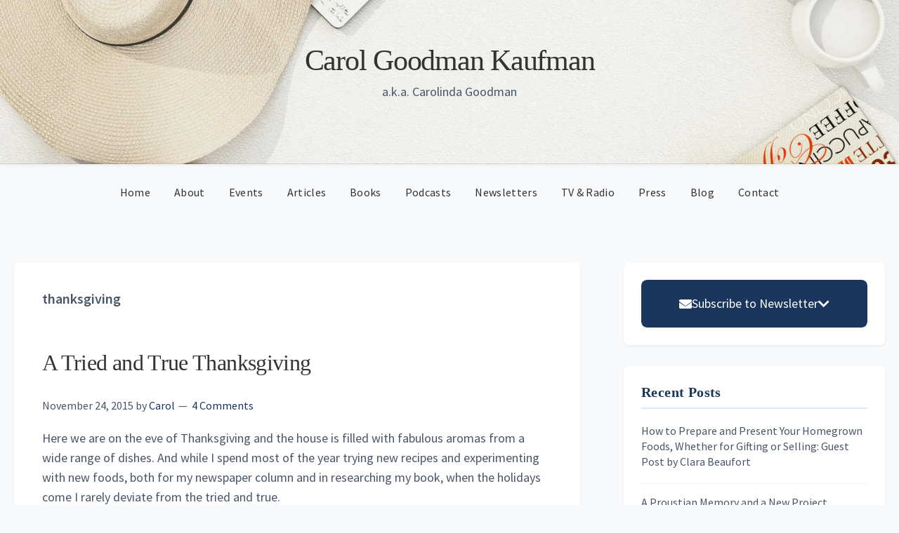

--- FILE ---
content_type: text/html; charset=UTF-8
request_url: https://carolgoodmankaufman.com/tag/thanksgiving/
body_size: 21316
content:
<!DOCTYPE html>
<html lang="en-US">
<head >
<meta charset="UTF-8" />
<meta name="viewport" content="width=device-width, initial-scale=1" />
<meta name='robots' content='index, follow, max-image-preview:large, max-snippet:-1, max-video-preview:-1' />
<script>window._wca = window._wca || [];</script>

	<!-- This site is optimized with the Yoast SEO plugin v26.8 - https://yoast.com/product/yoast-seo-wordpress/ -->
	<title>thanksgiving Archives - Carol Goodman Kaufman</title>
	<link rel="canonical" href="https://carolgoodmankaufman.com/tag/thanksgiving/" />
	<meta property="og:locale" content="en_US" />
	<meta property="og:type" content="article" />
	<meta property="og:title" content="thanksgiving Archives - Carol Goodman Kaufman" />
	<meta property="og:url" content="https://carolgoodmankaufman.com/tag/thanksgiving/" />
	<meta property="og:site_name" content="Carol Goodman Kaufman" />
	<script type="application/ld+json" class="yoast-schema-graph">{"@context":"https://schema.org","@graph":[{"@type":"CollectionPage","@id":"https://carolgoodmankaufman.com/tag/thanksgiving/","url":"https://carolgoodmankaufman.com/tag/thanksgiving/","name":"thanksgiving Archives - Carol Goodman Kaufman","isPartOf":{"@id":"https://carolgoodmankaufman.com/#website"},"breadcrumb":{"@id":"https://carolgoodmankaufman.com/tag/thanksgiving/#breadcrumb"},"inLanguage":"en-US"},{"@type":"BreadcrumbList","@id":"https://carolgoodmankaufman.com/tag/thanksgiving/#breadcrumb","itemListElement":[{"@type":"ListItem","position":1,"name":"Home","item":"https://carolgoodmankaufman.com/"},{"@type":"ListItem","position":2,"name":"thanksgiving"}]},{"@type":"WebSite","@id":"https://carolgoodmankaufman.com/#website","url":"https://carolgoodmankaufman.com/","name":"Carol Goodman Kaufman","description":"a.k.a. Carolinda Goodman","potentialAction":[{"@type":"SearchAction","target":{"@type":"EntryPoint","urlTemplate":"https://carolgoodmankaufman.com/?s={search_term_string}"},"query-input":{"@type":"PropertyValueSpecification","valueRequired":true,"valueName":"search_term_string"}}],"inLanguage":"en-US"}]}</script>
	<!-- / Yoast SEO plugin. -->


<link rel='dns-prefetch' href='//stats.wp.com' />
<link rel='dns-prefetch' href='//secure.gravatar.com' />
<link rel='dns-prefetch' href='//www.googletagmanager.com' />
<link rel='dns-prefetch' href='//fonts.googleapis.com' />
<link rel='dns-prefetch' href='//v0.wordpress.com' />
<link rel='dns-prefetch' href='//jetpack.wordpress.com' />
<link rel='dns-prefetch' href='//s0.wp.com' />
<link rel='dns-prefetch' href='//public-api.wordpress.com' />
<link rel='dns-prefetch' href='//0.gravatar.com' />
<link rel='dns-prefetch' href='//1.gravatar.com' />
<link rel='dns-prefetch' href='//2.gravatar.com' />
<link rel="alternate" type="application/rss+xml" title="Carol Goodman Kaufman &raquo; Feed" href="https://carolgoodmankaufman.com/feed/" />
<link rel="alternate" type="application/rss+xml" title="Carol Goodman Kaufman &raquo; Comments Feed" href="https://carolgoodmankaufman.com/comments/feed/" />
<link rel="alternate" type="text/calendar" title="Carol Goodman Kaufman &raquo; iCal Feed" href="https://carolgoodmankaufman.com/events/?ical=1" />
<link rel="alternate" type="application/rss+xml" title="Carol Goodman Kaufman &raquo; thanksgiving Tag Feed" href="https://carolgoodmankaufman.com/tag/thanksgiving/feed/" />
<style id='wp-img-auto-sizes-contain-inline-css'>
img:is([sizes=auto i],[sizes^="auto," i]){contain-intrinsic-size:3000px 1500px}
/*# sourceURL=wp-img-auto-sizes-contain-inline-css */
</style>
<link rel='stylesheet' id='jquery.bxslider-css' href='//carolgoodmankaufman.com/wp-content/plugins/testimonials-widget/includes/libraries/testimonials-widget/includes/libraries/bxslider-4/dist/jquery.bxslider.css?ver=6.9' media='all' />
<link rel='stylesheet' id='Axl_Testimonials_Widget-css' href='//carolgoodmankaufman.com/wp-content/plugins/testimonials-widget/includes/libraries/testimonials-widget/assets/css/testimonials-widget.css?ver=6.9' media='all' />
<link rel='stylesheet' id='Axl_Testimonials_Widget_Premium-css' href='//carolgoodmankaufman.com/wp-content/plugins/testimonials-widget/assets/css/testimonials-widget-premium.css?ver=6.9' media='all' />
<link rel='stylesheet' id='testimonials-widget-premium-form-css' href='//carolgoodmankaufman.com/wp-content/plugins/testimonials-widget/assets/css/testimonials-widget-premium-form.css?ver=6.9' media='all' />
<link rel='stylesheet' id='insight-dezign-genesis-child-theme-css' href='https://carolgoodmankaufman.com/wp-content/themes/genesis-sample/style.css?ver=3.3.0' media='all' />
<style id='insight-dezign-genesis-child-theme-inline-css'>


		a,
		.entry-title a:focus,
		.entry-title a:hover,
		.genesis-nav-menu a:focus,
		.genesis-nav-menu a:hover,
		.genesis-nav-menu .current-menu-item > a,
		.genesis-nav-menu .sub-menu .current-menu-item > a:focus,
		.genesis-nav-menu .sub-menu .current-menu-item > a:hover,
		.menu-toggle:focus,
		.menu-toggle:hover,
		.sub-menu-toggle:focus,
		.sub-menu-toggle:hover {
			color: #008000;
		}

		

		button:focus,
		button:hover,
		input[type="button"]:focus,
		input[type="button"]:hover,
		input[type="reset"]:focus,
		input[type="reset"]:hover,
		input[type="submit"]:focus,
		input[type="submit"]:hover,
		input[type="reset"]:focus,
		input[type="reset"]:hover,
		input[type="submit"]:focus,
		input[type="submit"]:hover,
		.site-container div.wpforms-container-full .wpforms-form input[type="submit"]:focus,
		.site-container div.wpforms-container-full .wpforms-form input[type="submit"]:hover,
		.site-container div.wpforms-container-full .wpforms-form button[type="submit"]:focus,
		.site-container div.wpforms-container-full .wpforms-form button[type="submit"]:hover,
		.button:focus,
		.button:hover {
			background-color: #008000;
			color: #ffffff;
		}

		@media only screen and (min-width: 960px) {
			.genesis-nav-menu > .menu-highlight > a:hover,
			.genesis-nav-menu > .menu-highlight > a:focus,
			.genesis-nav-menu > .menu-highlight.current-menu-item > a {
				background-color: #008000;
				color: #ffffff;
			}
		}
		
/*# sourceURL=insight-dezign-genesis-child-theme-inline-css */
</style>
<style id='wp-emoji-styles-inline-css'>

	img.wp-smiley, img.emoji {
		display: inline !important;
		border: none !important;
		box-shadow: none !important;
		height: 1em !important;
		width: 1em !important;
		margin: 0 0.07em !important;
		vertical-align: -0.1em !important;
		background: none !important;
		padding: 0 !important;
	}
/*# sourceURL=wp-emoji-styles-inline-css */
</style>
<link rel='stylesheet' id='wp-block-library-css' href='https://carolgoodmankaufman.com/wp-includes/css/dist/block-library/style.min.css?ver=6.9' media='all' />
<style id='global-styles-inline-css'>
:root{--wp--preset--aspect-ratio--square: 1;--wp--preset--aspect-ratio--4-3: 4/3;--wp--preset--aspect-ratio--3-4: 3/4;--wp--preset--aspect-ratio--3-2: 3/2;--wp--preset--aspect-ratio--2-3: 2/3;--wp--preset--aspect-ratio--16-9: 16/9;--wp--preset--aspect-ratio--9-16: 9/16;--wp--preset--color--black: #000000;--wp--preset--color--cyan-bluish-gray: #abb8c3;--wp--preset--color--white: #ffffff;--wp--preset--color--pale-pink: #f78da7;--wp--preset--color--vivid-red: #cf2e2e;--wp--preset--color--luminous-vivid-orange: #ff6900;--wp--preset--color--luminous-vivid-amber: #fcb900;--wp--preset--color--light-green-cyan: #7bdcb5;--wp--preset--color--vivid-green-cyan: #00d084;--wp--preset--color--pale-cyan-blue: #8ed1fc;--wp--preset--color--vivid-cyan-blue: #0693e3;--wp--preset--color--vivid-purple: #9b51e0;--wp--preset--color--theme-primary: #008000;--wp--preset--color--theme-secondary: #008000;--wp--preset--gradient--vivid-cyan-blue-to-vivid-purple: linear-gradient(135deg,rgb(6,147,227) 0%,rgb(155,81,224) 100%);--wp--preset--gradient--light-green-cyan-to-vivid-green-cyan: linear-gradient(135deg,rgb(122,220,180) 0%,rgb(0,208,130) 100%);--wp--preset--gradient--luminous-vivid-amber-to-luminous-vivid-orange: linear-gradient(135deg,rgb(252,185,0) 0%,rgb(255,105,0) 100%);--wp--preset--gradient--luminous-vivid-orange-to-vivid-red: linear-gradient(135deg,rgb(255,105,0) 0%,rgb(207,46,46) 100%);--wp--preset--gradient--very-light-gray-to-cyan-bluish-gray: linear-gradient(135deg,rgb(238,238,238) 0%,rgb(169,184,195) 100%);--wp--preset--gradient--cool-to-warm-spectrum: linear-gradient(135deg,rgb(74,234,220) 0%,rgb(151,120,209) 20%,rgb(207,42,186) 40%,rgb(238,44,130) 60%,rgb(251,105,98) 80%,rgb(254,248,76) 100%);--wp--preset--gradient--blush-light-purple: linear-gradient(135deg,rgb(255,206,236) 0%,rgb(152,150,240) 100%);--wp--preset--gradient--blush-bordeaux: linear-gradient(135deg,rgb(254,205,165) 0%,rgb(254,45,45) 50%,rgb(107,0,62) 100%);--wp--preset--gradient--luminous-dusk: linear-gradient(135deg,rgb(255,203,112) 0%,rgb(199,81,192) 50%,rgb(65,88,208) 100%);--wp--preset--gradient--pale-ocean: linear-gradient(135deg,rgb(255,245,203) 0%,rgb(182,227,212) 50%,rgb(51,167,181) 100%);--wp--preset--gradient--electric-grass: linear-gradient(135deg,rgb(202,248,128) 0%,rgb(113,206,126) 100%);--wp--preset--gradient--midnight: linear-gradient(135deg,rgb(2,3,129) 0%,rgb(40,116,252) 100%);--wp--preset--font-size--small: 12px;--wp--preset--font-size--medium: 20px;--wp--preset--font-size--large: 20px;--wp--preset--font-size--x-large: 42px;--wp--preset--font-size--normal: 18px;--wp--preset--font-size--larger: 24px;--wp--preset--spacing--20: 0.44rem;--wp--preset--spacing--30: 0.67rem;--wp--preset--spacing--40: 1rem;--wp--preset--spacing--50: 1.5rem;--wp--preset--spacing--60: 2.25rem;--wp--preset--spacing--70: 3.38rem;--wp--preset--spacing--80: 5.06rem;--wp--preset--shadow--natural: 6px 6px 9px rgba(0, 0, 0, 0.2);--wp--preset--shadow--deep: 12px 12px 50px rgba(0, 0, 0, 0.4);--wp--preset--shadow--sharp: 6px 6px 0px rgba(0, 0, 0, 0.2);--wp--preset--shadow--outlined: 6px 6px 0px -3px rgb(255, 255, 255), 6px 6px rgb(0, 0, 0);--wp--preset--shadow--crisp: 6px 6px 0px rgb(0, 0, 0);}:where(.is-layout-flex){gap: 0.5em;}:where(.is-layout-grid){gap: 0.5em;}body .is-layout-flex{display: flex;}.is-layout-flex{flex-wrap: wrap;align-items: center;}.is-layout-flex > :is(*, div){margin: 0;}body .is-layout-grid{display: grid;}.is-layout-grid > :is(*, div){margin: 0;}:where(.wp-block-columns.is-layout-flex){gap: 2em;}:where(.wp-block-columns.is-layout-grid){gap: 2em;}:where(.wp-block-post-template.is-layout-flex){gap: 1.25em;}:where(.wp-block-post-template.is-layout-grid){gap: 1.25em;}.has-black-color{color: var(--wp--preset--color--black) !important;}.has-cyan-bluish-gray-color{color: var(--wp--preset--color--cyan-bluish-gray) !important;}.has-white-color{color: var(--wp--preset--color--white) !important;}.has-pale-pink-color{color: var(--wp--preset--color--pale-pink) !important;}.has-vivid-red-color{color: var(--wp--preset--color--vivid-red) !important;}.has-luminous-vivid-orange-color{color: var(--wp--preset--color--luminous-vivid-orange) !important;}.has-luminous-vivid-amber-color{color: var(--wp--preset--color--luminous-vivid-amber) !important;}.has-light-green-cyan-color{color: var(--wp--preset--color--light-green-cyan) !important;}.has-vivid-green-cyan-color{color: var(--wp--preset--color--vivid-green-cyan) !important;}.has-pale-cyan-blue-color{color: var(--wp--preset--color--pale-cyan-blue) !important;}.has-vivid-cyan-blue-color{color: var(--wp--preset--color--vivid-cyan-blue) !important;}.has-vivid-purple-color{color: var(--wp--preset--color--vivid-purple) !important;}.has-black-background-color{background-color: var(--wp--preset--color--black) !important;}.has-cyan-bluish-gray-background-color{background-color: var(--wp--preset--color--cyan-bluish-gray) !important;}.has-white-background-color{background-color: var(--wp--preset--color--white) !important;}.has-pale-pink-background-color{background-color: var(--wp--preset--color--pale-pink) !important;}.has-vivid-red-background-color{background-color: var(--wp--preset--color--vivid-red) !important;}.has-luminous-vivid-orange-background-color{background-color: var(--wp--preset--color--luminous-vivid-orange) !important;}.has-luminous-vivid-amber-background-color{background-color: var(--wp--preset--color--luminous-vivid-amber) !important;}.has-light-green-cyan-background-color{background-color: var(--wp--preset--color--light-green-cyan) !important;}.has-vivid-green-cyan-background-color{background-color: var(--wp--preset--color--vivid-green-cyan) !important;}.has-pale-cyan-blue-background-color{background-color: var(--wp--preset--color--pale-cyan-blue) !important;}.has-vivid-cyan-blue-background-color{background-color: var(--wp--preset--color--vivid-cyan-blue) !important;}.has-vivid-purple-background-color{background-color: var(--wp--preset--color--vivid-purple) !important;}.has-black-border-color{border-color: var(--wp--preset--color--black) !important;}.has-cyan-bluish-gray-border-color{border-color: var(--wp--preset--color--cyan-bluish-gray) !important;}.has-white-border-color{border-color: var(--wp--preset--color--white) !important;}.has-pale-pink-border-color{border-color: var(--wp--preset--color--pale-pink) !important;}.has-vivid-red-border-color{border-color: var(--wp--preset--color--vivid-red) !important;}.has-luminous-vivid-orange-border-color{border-color: var(--wp--preset--color--luminous-vivid-orange) !important;}.has-luminous-vivid-amber-border-color{border-color: var(--wp--preset--color--luminous-vivid-amber) !important;}.has-light-green-cyan-border-color{border-color: var(--wp--preset--color--light-green-cyan) !important;}.has-vivid-green-cyan-border-color{border-color: var(--wp--preset--color--vivid-green-cyan) !important;}.has-pale-cyan-blue-border-color{border-color: var(--wp--preset--color--pale-cyan-blue) !important;}.has-vivid-cyan-blue-border-color{border-color: var(--wp--preset--color--vivid-cyan-blue) !important;}.has-vivid-purple-border-color{border-color: var(--wp--preset--color--vivid-purple) !important;}.has-vivid-cyan-blue-to-vivid-purple-gradient-background{background: var(--wp--preset--gradient--vivid-cyan-blue-to-vivid-purple) !important;}.has-light-green-cyan-to-vivid-green-cyan-gradient-background{background: var(--wp--preset--gradient--light-green-cyan-to-vivid-green-cyan) !important;}.has-luminous-vivid-amber-to-luminous-vivid-orange-gradient-background{background: var(--wp--preset--gradient--luminous-vivid-amber-to-luminous-vivid-orange) !important;}.has-luminous-vivid-orange-to-vivid-red-gradient-background{background: var(--wp--preset--gradient--luminous-vivid-orange-to-vivid-red) !important;}.has-very-light-gray-to-cyan-bluish-gray-gradient-background{background: var(--wp--preset--gradient--very-light-gray-to-cyan-bluish-gray) !important;}.has-cool-to-warm-spectrum-gradient-background{background: var(--wp--preset--gradient--cool-to-warm-spectrum) !important;}.has-blush-light-purple-gradient-background{background: var(--wp--preset--gradient--blush-light-purple) !important;}.has-blush-bordeaux-gradient-background{background: var(--wp--preset--gradient--blush-bordeaux) !important;}.has-luminous-dusk-gradient-background{background: var(--wp--preset--gradient--luminous-dusk) !important;}.has-pale-ocean-gradient-background{background: var(--wp--preset--gradient--pale-ocean) !important;}.has-electric-grass-gradient-background{background: var(--wp--preset--gradient--electric-grass) !important;}.has-midnight-gradient-background{background: var(--wp--preset--gradient--midnight) !important;}.has-small-font-size{font-size: var(--wp--preset--font-size--small) !important;}.has-medium-font-size{font-size: var(--wp--preset--font-size--medium) !important;}.has-large-font-size{font-size: var(--wp--preset--font-size--large) !important;}.has-x-large-font-size{font-size: var(--wp--preset--font-size--x-large) !important;}
/*# sourceURL=global-styles-inline-css */
</style>

<style id='classic-theme-styles-inline-css'>
/*! This file is auto-generated */
.wp-block-button__link{color:#fff;background-color:#32373c;border-radius:9999px;box-shadow:none;text-decoration:none;padding:calc(.667em + 2px) calc(1.333em + 2px);font-size:1.125em}.wp-block-file__button{background:#32373c;color:#fff;text-decoration:none}
/*# sourceURL=/wp-includes/css/classic-themes.min.css */
</style>
<link rel='stylesheet' id='wp-components-css' href='https://carolgoodmankaufman.com/wp-includes/css/dist/components/style.min.css?ver=6.9' media='all' />
<link rel='stylesheet' id='wp-preferences-css' href='https://carolgoodmankaufman.com/wp-includes/css/dist/preferences/style.min.css?ver=6.9' media='all' />
<link rel='stylesheet' id='wp-block-editor-css' href='https://carolgoodmankaufman.com/wp-includes/css/dist/block-editor/style.min.css?ver=6.9' media='all' />
<link rel='stylesheet' id='popup-maker-block-library-style-css' href='https://carolgoodmankaufman.com/wp-content/plugins/popup-maker/dist/packages/block-library-style.css?ver=dbea705cfafe089d65f1' media='all' />
<link rel='stylesheet' id='wpmenucart-icons-css' href='https://carolgoodmankaufman.com/wp-content/plugins/woocommerce-menu-bar-cart/assets/css/wpmenucart-icons.min.css?ver=2.14.12' media='all' />
<style id='wpmenucart-icons-inline-css'>
@font-face{font-family:WPMenuCart;src:url(https://carolgoodmankaufman.com/wp-content/plugins/woocommerce-menu-bar-cart/assets/fonts/WPMenuCart.eot);src:url(https://carolgoodmankaufman.com/wp-content/plugins/woocommerce-menu-bar-cart/assets/fonts/WPMenuCart.eot?#iefix) format('embedded-opentype'),url(https://carolgoodmankaufman.com/wp-content/plugins/woocommerce-menu-bar-cart/assets/fonts/WPMenuCart.woff2) format('woff2'),url(https://carolgoodmankaufman.com/wp-content/plugins/woocommerce-menu-bar-cart/assets/fonts/WPMenuCart.woff) format('woff'),url(https://carolgoodmankaufman.com/wp-content/plugins/woocommerce-menu-bar-cart/assets/fonts/WPMenuCart.ttf) format('truetype'),url(https://carolgoodmankaufman.com/wp-content/plugins/woocommerce-menu-bar-cart/assets/fonts/WPMenuCart.svg#WPMenuCart) format('svg');font-weight:400;font-style:normal;font-display:swap}
/*# sourceURL=wpmenucart-icons-inline-css */
</style>
<link rel='stylesheet' id='wpmenucart-css' href='https://carolgoodmankaufman.com/wp-content/plugins/woocommerce-menu-bar-cart/assets/css/wpmenucart-main.min.css?ver=2.14.12' media='all' />
<link rel='stylesheet' id='woocommerce-layout-css' href='https://carolgoodmankaufman.com/wp-content/plugins/woocommerce/assets/css/woocommerce-layout.css?ver=10.4.3' media='all' />
<style id='woocommerce-layout-inline-css'>

	.infinite-scroll .woocommerce-pagination {
		display: none;
	}
/*# sourceURL=woocommerce-layout-inline-css */
</style>
<link rel='stylesheet' id='woocommerce-smallscreen-css' href='https://carolgoodmankaufman.com/wp-content/plugins/woocommerce/assets/css/woocommerce-smallscreen.css?ver=10.4.3' media='only screen and (max-width: 1200px)' />
<link rel='stylesheet' id='woocommerce-general-css' href='https://carolgoodmankaufman.com/wp-content/plugins/woocommerce/assets/css/woocommerce.css?ver=10.4.3' media='all' />
<link rel='stylesheet' id='insight-dezign-genesis-child-theme-woocommerce-styles-css' href='https://carolgoodmankaufman.com/wp-content/themes/genesis-sample/lib/woocommerce/genesis-sample-woocommerce.css?ver=3.3.0' media='screen' />
<style id='insight-dezign-genesis-child-theme-woocommerce-styles-inline-css'>


		.woocommerce div.product p.price,
		.woocommerce div.product span.price,
		.woocommerce div.product .woocommerce-tabs ul.tabs li a:hover,
		.woocommerce div.product .woocommerce-tabs ul.tabs li a:focus,
		.woocommerce ul.products li.product h3:hover,
		.woocommerce ul.products li.product .price,
		.woocommerce .woocommerce-breadcrumb a:hover,
		.woocommerce .woocommerce-breadcrumb a:focus,
		.woocommerce .widget_layered_nav ul li.chosen a::before,
		.woocommerce .widget_layered_nav_filters ul li a::before,
		.woocommerce .widget_rating_filter ul li.chosen a::before {
			color: #008000;
		}

	
		.woocommerce a.button:hover,
		.woocommerce a.button:focus,
		.woocommerce a.button.alt:hover,
		.woocommerce a.button.alt:focus,
		.woocommerce button.button:hover,
		.woocommerce button.button:focus,
		.woocommerce button.button.alt:hover,
		.woocommerce button.button.alt:focus,
		.woocommerce input.button:hover,
		.woocommerce input.button:focus,
		.woocommerce input.button.alt:hover,
		.woocommerce input.button.alt:focus,
		.woocommerce input[type="submit"]:hover,
		.woocommerce input[type="submit"]:focus,
		.woocommerce span.onsale,
		.woocommerce #respond input#submit:hover,
		.woocommerce #respond input#submit:focus,
		.woocommerce #respond input#submit.alt:hover,
		.woocommerce #respond input#submit.alt:focus,
		.woocommerce.widget_price_filter .ui-slider .ui-slider-handle,
		.woocommerce.widget_price_filter .ui-slider .ui-slider-range {
			background-color: #008000;
			color: #ffffff;
		}

		.woocommerce-error,
		.woocommerce-info,
		.woocommerce-message {
			border-top-color: #008000;
		}

		.woocommerce-error::before,
		.woocommerce-info::before,
		.woocommerce-message::before {
			color: #008000;
		}

	
/*# sourceURL=insight-dezign-genesis-child-theme-woocommerce-styles-inline-css */
</style>
<style id='woocommerce-inline-inline-css'>
.woocommerce form .form-row .required { visibility: visible; }
/*# sourceURL=woocommerce-inline-inline-css */
</style>
<link rel='stylesheet' id='insight-dezign-genesis-child-theme-fonts-css' href='https://fonts.googleapis.com/css?family=Source+Sans+Pro%3A400%2C400i%2C600%2C700&#038;display=swap&#038;ver=3.3.0' media='all' />
<link rel='stylesheet' id='dashicons-css' href='https://carolgoodmankaufman.com/wp-includes/css/dashicons.min.css?ver=6.9' media='all' />
<link rel='stylesheet' id='insight-dezign-genesis-child-theme-gutenberg-css' href='https://carolgoodmankaufman.com/wp-content/themes/genesis-sample/lib/gutenberg/front-end.css?ver=3.3.0' media='all' />
<style id='insight-dezign-genesis-child-theme-gutenberg-inline-css'>
.ab-block-post-grid .ab-post-grid-items h2 a:hover {
	color: #008000;
}

.site-container .wp-block-button .wp-block-button__link {
	background-color: #008000;
}

.wp-block-button .wp-block-button__link:not(.has-background),
.wp-block-button .wp-block-button__link:not(.has-background):focus,
.wp-block-button .wp-block-button__link:not(.has-background):hover {
	color: #ffffff;
}

.site-container .wp-block-button.is-style-outline .wp-block-button__link {
	color: #008000;
}

.site-container .wp-block-button.is-style-outline .wp-block-button__link:focus,
.site-container .wp-block-button.is-style-outline .wp-block-button__link:hover {
	color: #23a323;
}		.site-container .has-small-font-size {
			font-size: 12px;
		}		.site-container .has-normal-font-size {
			font-size: 18px;
		}		.site-container .has-large-font-size {
			font-size: 20px;
		}		.site-container .has-larger-font-size {
			font-size: 24px;
		}		.site-container .has-theme-primary-color,
		.site-container .wp-block-button .wp-block-button__link.has-theme-primary-color,
		.site-container .wp-block-button.is-style-outline .wp-block-button__link.has-theme-primary-color {
			color: #008000;
		}

		.site-container .has-theme-primary-background-color,
		.site-container .wp-block-button .wp-block-button__link.has-theme-primary-background-color,
		.site-container .wp-block-pullquote.is-style-solid-color.has-theme-primary-background-color {
			background-color: #008000;
		}		.site-container .has-theme-secondary-color,
		.site-container .wp-block-button .wp-block-button__link.has-theme-secondary-color,
		.site-container .wp-block-button.is-style-outline .wp-block-button__link.has-theme-secondary-color {
			color: #008000;
		}

		.site-container .has-theme-secondary-background-color,
		.site-container .wp-block-button .wp-block-button__link.has-theme-secondary-background-color,
		.site-container .wp-block-pullquote.is-style-solid-color.has-theme-secondary-background-color {
			background-color: #008000;
		}
/*# sourceURL=insight-dezign-genesis-child-theme-gutenberg-inline-css */
</style>
<link rel='stylesheet' id='wcpa-frontend-css' href='https://carolgoodmankaufman.com/wp-content/plugins/woo-custom-product-addons/assets/css/style_1.css?ver=3.0.19' media='all' />
<script src="https://carolgoodmankaufman.com/wp-includes/js/jquery/jquery.min.js?ver=3.7.1" id="jquery-core-js"></script>
<script src="https://carolgoodmankaufman.com/wp-includes/js/jquery/jquery-migrate.min.js?ver=3.4.1" id="jquery-migrate-js"></script>
<script src="https://carolgoodmankaufman.com/wp-content/plugins/woocommerce/assets/js/jquery-blockui/jquery.blockUI.min.js?ver=2.7.0-wc.10.4.3" id="wc-jquery-blockui-js" data-wp-strategy="defer"></script>
<script id="wc-add-to-cart-js-extra">
var wc_add_to_cart_params = {"ajax_url":"/wp-admin/admin-ajax.php","wc_ajax_url":"/?wc-ajax=%%endpoint%%","i18n_view_cart":"View cart","cart_url":"https://carolgoodmankaufman.com/cart/","is_cart":"","cart_redirect_after_add":"yes"};
//# sourceURL=wc-add-to-cart-js-extra
</script>
<script src="https://carolgoodmankaufman.com/wp-content/plugins/woocommerce/assets/js/frontend/add-to-cart.min.js?ver=10.4.3" id="wc-add-to-cart-js" data-wp-strategy="defer"></script>
<script src="https://carolgoodmankaufman.com/wp-content/plugins/woocommerce/assets/js/js-cookie/js.cookie.min.js?ver=2.1.4-wc.10.4.3" id="wc-js-cookie-js" defer data-wp-strategy="defer"></script>
<script id="woocommerce-js-extra">
var woocommerce_params = {"ajax_url":"/wp-admin/admin-ajax.php","wc_ajax_url":"/?wc-ajax=%%endpoint%%","i18n_password_show":"Show password","i18n_password_hide":"Hide password"};
//# sourceURL=woocommerce-js-extra
</script>
<script src="https://carolgoodmankaufman.com/wp-content/plugins/woocommerce/assets/js/frontend/woocommerce.min.js?ver=10.4.3" id="woocommerce-js" defer data-wp-strategy="defer"></script>
<script src="https://carolgoodmankaufman.com/wp-content/plugins/js_composer/assets/js/vendors/woocommerce-add-to-cart.js?ver=8.7.2" id="vc_woocommerce-add-to-cart-js-js"></script>
<script src="https://stats.wp.com/s-202605.js" id="woocommerce-analytics-js" defer data-wp-strategy="defer"></script>

<!-- Google tag (gtag.js) snippet added by Site Kit -->
<!-- Google Analytics snippet added by Site Kit -->
<script src="https://www.googletagmanager.com/gtag/js?id=GT-WB7X7Z5" id="google_gtagjs-js" async></script>
<script id="google_gtagjs-js-after">
window.dataLayer = window.dataLayer || [];function gtag(){dataLayer.push(arguments);}
gtag("set","linker",{"domains":["carolgoodmankaufman.com"]});
gtag("js", new Date());
gtag("set", "developer_id.dZTNiMT", true);
gtag("config", "GT-WB7X7Z5");
//# sourceURL=google_gtagjs-js-after
</script>
<script></script><link rel="https://api.w.org/" href="https://carolgoodmankaufman.com/wp-json/" /><link rel="alternate" title="JSON" type="application/json" href="https://carolgoodmankaufman.com/wp-json/wp/v2/tags/92" /><link rel="EditURI" type="application/rsd+xml" title="RSD" href="https://carolgoodmankaufman.com/xmlrpc.php?rsd" />
<meta name="generator" content="WordPress 6.9" />
<meta name="generator" content="WooCommerce 10.4.3" />
<meta name="generator" content="Site Kit by Google 1.171.0" /><meta name="tec-api-version" content="v1"><meta name="tec-api-origin" content="https://carolgoodmankaufman.com"><link rel="alternate" href="https://carolgoodmankaufman.com/wp-json/tribe/events/v1/events/?tags=thanksgiving" />	<style>img#wpstats{display:none}</style>
				<style type="text/css">.pp-podcast {opacity: 0;}</style>
		<link rel="icon" href="https://carolgoodmankaufman.com/wp-content/themes/genesis-sample/images/favicon.ico" />
<link rel="pingback" href="https://carolgoodmankaufman.com/xmlrpc.php" />
<meta name="google-site-verification" content="G4kUFT7OLc9-wnunym5Rwocl9Kf2pst4aOVzIV4Sou4" />
<link rel="stylesheet" href="https://cdnjs.cloudflare.com/ajax/libs/font-awesome/5.15.4/css/all.min.css">
<script>
jQuery(document).ready(function($) {
    $('.newsletter-toggle').on('click', function() {
        $(this).toggleClass('active');
        $(this).next('.newsletter-form-content').toggleClass('active');
    });
});
</script>	<noscript><style>.woocommerce-product-gallery{ opacity: 1 !important; }</style></noscript>
	
<!-- Meta Pixel Code -->
<script type='text/javascript'>
!function(f,b,e,v,n,t,s){if(f.fbq)return;n=f.fbq=function(){n.callMethod?
n.callMethod.apply(n,arguments):n.queue.push(arguments)};if(!f._fbq)f._fbq=n;
n.push=n;n.loaded=!0;n.version='2.0';n.queue=[];t=b.createElement(e);t.async=!0;
t.src=v;s=b.getElementsByTagName(e)[0];s.parentNode.insertBefore(t,s)}(window,
document,'script','https://connect.facebook.net/en_US/fbevents.js');
</script>
<!-- End Meta Pixel Code -->
<script type='text/javascript'>var url = window.location.origin + '?ob=open-bridge';
            fbq('set', 'openbridge', '5564555280282711', url);
fbq('init', '5564555280282711', {}, {
    "agent": "wordpress-6.9-4.1.5"
})</script><script type='text/javascript'>
    fbq('track', 'PageView', []);
  </script><meta name="generator" content="Powered by WPBakery Page Builder - drag and drop page builder for WordPress."/>
<style>:root{  --wcpaSectionTitleSize:14px;   --wcpaLabelSize:14px;   --wcpaDescSize:13px;   --wcpaErrorSize:13px;   --wcpaLabelWeight:normal;   --wcpaDescWeight:normal;   --wcpaBorderWidth:1px;   --wcpaBorderRadius:6px;   --wcpaInputHeight:45px;   --wcpaCheckLabelSize:14px;   --wcpaCheckBorderWidth:1px;   --wcpaCheckWidth:20px;   --wcpaCheckHeight:20px;   --wcpaCheckBorderRadius:4px;   --wcpaCheckButtonRadius:5px;   --wcpaCheckButtonBorder:2px; }:root{  --wcpaButtonColor:#3340d3;   --wcpaLabelColor:#424242;   --wcpaDescColor:#797979;   --wcpaBorderColor:#c6d0e9;   --wcpaBorderColorFocus:#3561f3;   --wcpaInputBgColor:#FFFFFF;   --wcpaInputColor:#5d5d5d;   --wcpaCheckLabelColor:#4a4a4a;   --wcpaCheckBgColor:#3340d3;   --wcpaCheckBorderColor:#B9CBE3;   --wcpaCheckTickColor:#ffffff;   --wcpaRadioBgColor:#3340d3;   --wcpaRadioBorderColor:#B9CBE3;   --wcpaRadioTickColor:#ffffff;   --wcpaButtonTextColor:#ffffff;   --wcpaErrorColor:#F55050; }:root{}</style>		<style id="wp-custom-css">
			:root {
    --tec-color-icon-focus: #1A365D;      /* Changed from #334aff */
    --tec-color-icon-error: #da394d;      /* Keep error color for visibility */
    --tec-color-event-icon: #4A5568;      /* Changed from #141827 to match our text color */
    --tec-color-event-icon-hover: #2C4F7C;/* Changed from #334aff to our hover blue */
    --tec-color-accent-primary: #1A365D;  /* Changed from #334aff */
}

/* Base Styles */
body,
button,
input,
select,
textarea {
    background-color: #F8F9FA;
    color: #4A5568;
    font-family: 'Source Sans Pro', sans-serif;
    font-size: 18px;
    font-weight: 400;
    line-height: 1.6;
}

input,
textarea {
    border: 1px solid rgba(0, 0, 0, 0.1);
    border-radius: 4px;
    padding: 12px;
    transition: border-color 0.3s ease;
}

input:focus,
textarea:focus {
    border-color: #1A365D;
    outline: none;
}

/* Links */
a,
a:hover,
.widget a {
    color: #1A365D;
    text-decoration: none;
    transition: color 0.3s ease;
}

a:hover,
.widget a:hover {
    color: #C4A14D;
}

.cgk-white {
	color: #FFFFFF;
}

/* Header Styles */
.site-header {
    position: relative;
    padding: 40px 20px;
    border-bottom: 1px solid rgba(0, 0, 0, 0.1);	
    box-shadow: 0 2px 4px rgba(0, 0, 0, 0.05);
	background-image: url(https://carolgoodmankaufman.com/wp-content/uploads/201881700_m-scaled.jpg);
	background-repeat: no-repeat;
  background-position: center;
  background-size: cover; 
}

#header {
    border-bottom: none;
    padding-bottom: 40px;
    margin: 0 auto;
}

#branding {
    float: none;
    text-align: center;
}

/* Title Styles */
.title-area {
    width: 100%;
    text-align: center;
    margin-bottom: 20px;
}

.title-area .site-title {
    font-size: 42px;
    font-family: 'Libre Baskerville', serif;
    text-transform: none;
    font-weight: 400;
    letter-spacing: -0.03em;
    margin-bottom: 10px;
}

.title a {
    color: #1A365D;
    font-size: 42px;
}

.title a:hover {
    color: #C4A14D !important;
}

.site-description {
	overflow: inherit;
	width: auto;
	position: relative!important;
}

/* Navigation Styles */
.nav-primary {
    width: 100%;
    text-align: center;
    padding: 20px 0;
    background: transparent;
}

.genesis-nav-menu a {
    font-family: 'Source Sans Pro', sans-serif;
    text-transform: none;
    font-weight: 500;
    font-size: 16px !important;
    letter-spacing: 0.02em;
    padding: 12px 20px;
    transition: color 0.3s ease;
}

#navigation a {
    color: #4A5568;
}

#navigation a:hover,
#navigation li:hover > a,
#navigation .current_page_item > a,
#navigation .current_page_ancestor > a,
#navigation .current-menu-item > a,
#navigation .current-menu-ancestor > a {
    color: #1A365D !important;
}

/* Content Area */
.site-inner {
    max-width: 1280px;
    padding: 60px 20px;
}

.content {
    background: #FFFFFF;
    border-radius: 8px;
    padding: 40px;
    margin-bottom: 30px;
    box-shadow: 0 2px 4px rgba(0, 0, 0, 0.05);
}

.full-width-content .content {
	  width: 100%;
}

/* Entry Styles */
.entry-title {
    font-family: 'Libre Baskerville', serif;
    font-weight: 400;
    text-transform: none;
    font-size: 32px;
    color: #1A365D;
    margin-bottom: 30px;
    letter-spacing: -0.02em;
}

/* Widget Styles */
.widget {
    font-size: 16px;
    margin: 0 0 40px;
    padding: 30px;
    background: #FFFFFF;
    border-radius: 8px;
    box-shadow: 0 2px 4px rgba(0, 0, 0, 0.05);
    border: none;
}

.widget .widget-title {
    color: #1A365D;
    font-size: 20px;
    font-family: 'Libre Baskerville', serif;
    margin-bottom: 20px;
    letter-spacing: 0.02em;
}

/* Footer Styles */
.footer-widgets,
.site-footer {
    background-color: #1A365D;
    color: #FFFFFF;
    border: none;
    padding: 60px 0 30px;
}

.footer-widgets .widget {
    background-color: transparent;
    box-shadow: none;
    padding: 0;
}

.footer-widgets .widget-title {
    color: #FFFFFF;
    font-size: 18px;
    letter-spacing: 0.05em;
    margin-bottom: 25px;
}

.footer-widgets .widget a {
    color: rgba(255, 255, 255, 0.8);
}

.footer-widgets .widget a:hover {
    color: #C4A14D;
}

/* Custom Components */
.cgk-testimonial {
    color: #4A5568;
    font-size: 24px;
    line-height: 1.6;
    font-weight: 400;
    font-style: italic;
    background-color: #FFFFFF;
    padding: 30px 40px;
    border-radius: 8px;
    box-shadow: 0 2px 4px rgba(0, 0, 0, 0.05);
    margin-bottom: 20px;
}

.cgk-testimonial-author {
    font-weight: 500;
    font-style: normal;
    color: #1A365D;
    margin-top: 15px;
}

.home-text {
    font-size: 22px;
}

.podcast-links {
    background: #FFFFFF;
    border-radius: 8px;
    padding: 20px;
    box-shadow: 0 2px 4px rgba(0, 0, 0, 0.05);
}

.podcast-links h3 {
    color: #1A365D;
    font-family: 'Libre Baskerville', serif;
    font-size: 20px;
    margin-bottom: 15px;
}

.podcast-links ul {
    list-style: none;
    padding: 0;
    margin: 0;
}

.podcast-links li {
    margin-bottom: 12px;
}

.podcast-links a {
    display: flex;
    align-items: center;
    padding: 8px 12px;
    border-radius: 6px;
    transition: background-color 0.3s ease;
    text-decoration: none;
    color: #4A5568;
}

.podcast-links a:hover {
    background-color: #F8F9FA;
    color: #1A365D;
}

.podcast-links i {
    font-size: 24px;
    margin-right: 12px;
    width: 24px;
    text-align: center;
}

.podcast-links .spotify {
    color: #1DB954;
}

.podcast-links .apple {
    color: #932DFF;
}

.podcast-links .listennotes {
    color: #F4642D;
}

.podcast-links .iheart {
    color: #C6002B;
}

.murder-podcast-links {
    background: #FFFFFF;
    border-radius: 8px;
    padding: 20px;
    box-shadow: 0 2px 4px rgba(0, 0, 0, 0.05);
    margin-bottom: 30px;
}

.murder-podcast-links h3 {
    color: #8B0000;  /* Dark red for murder mystery theme */
    font-family: 'Libre Baskerville', serif;
    font-size: 20px;
    margin-bottom: 15px;
}

.murder-podcast-links ul {
    list-style: none;
    padding: 0;
    margin: 0;
}

.murder-podcast-links li {
    margin-bottom: 12px;
}

.murder-podcast-links a {
    display: flex;
    align-items: center;
    padding: 8px 12px;
    border-radius: 6px;
    transition: background-color 0.3s ease;
    text-decoration: none;
    color: #4A5568;
}

.murder-podcast-links a:hover {
    background-color: #FDF2F2;  /* Light red background on hover */
    color: #8B0000;
}

.murder-podcast-links i {
    font-size: 24px;
    margin-right: 12px;
    width: 24px;
    text-align: center;
}

.murder-podcast-links .spotify {
    color: #1DB954;
}

.murder-podcast-links .apple {
    color: #932DFF;
}

.murder-podcast-links .listennotes {
    color: #F4642D;
}

.murder-podcast-links .iheart {
    color: #C6002B;
}

.book-purchase-links {
    background: #FFFFFF;
    border-radius: 8px;
    padding: 20px;
    box-shadow: 0 2px 4px rgba(0, 0, 0, 0.05);
    margin-bottom: 30px;
}

.book-purchase-links h3 {
    color: #1A365D;
    font-family: 'Libre Baskerville', serif;
    font-size: 20px;
    margin-bottom: 15px;
}

.book-purchase-links .book-title {
    font-style: italic;
    font-weight: 500;
    color: #4A5568;
    margin-bottom: 15px;
}

.book-purchase-links .rating {
    color: #C4A14D;
    margin-bottom: 15px;
    font-size: 16px;
}

.book-purchase-links .rating i {
    margin-right: 2px;
}

.book-purchase-links ul {
    list-style: none;
    padding: 0;
    margin: 0;
}

.book-purchase-links li {
    margin-bottom: 12px;
}

.book-purchase-links a {
    display: flex;
    align-items: center;
    padding: 12px 15px;
    border-radius: 6px;
    transition: all 0.3s ease;
    text-decoration: none;
    color: #4A5568;
    border: 1px solid #E2E8F0;
}

.book-purchase-links a:hover {
    background-color: #F8F9FA;
    border-color: #1A365D;
    color: #1A365D;
    transform: translateY(-1px);
}

.book-purchase-links i {
    font-size: 24px;
    margin-right: 12px;
    width: 24px;
    text-align: center;
}

.book-purchase-links .amazon {
    color: #FF9900;
}

.book-purchase-links .barnes {
    color: #1A365D;
}

.facebook-follow-widget {
    background: #FFFFFF;
    border-radius: 8px;
    padding: 20px;
    box-shadow: 0 2px 4px rgba(0, 0, 0, 0.05);
    margin-bottom: 30px;
}

.facebook-follow-widget h3 {
    font-family: 'Libre Baskerville', serif;
    font-size: 20px;
    margin-bottom: 15px;
}

.facebook-follow-widget a {
    display: flex;
    align-items: center;
    padding: 12px 15px;
    border-radius: 6px;
    transition: all 0.3s ease;
    text-decoration: none;
    border: 1px solid #E2E8F0;
}

.facebook-follow-widget i {
    font-size: 24px;
    margin-right: 12px;
    width: 24px;
    text-align: center;
}

.facebook-follow-widget p {
    margin: 0 0 15px 0;
    font-size: 16px;
    line-height: 1.5;
}

/* Carolinda Theme */
.skygazing-facebook {
    border-left: 4px solid #4B9CD3;
}

.skygazing-facebook h3 {
    color: #4B9CD3;
}

.skygazing-facebook a {
    color: #4B9CD3;
}

.skygazing-facebook a:hover {
    background-color: #F0F7FF;
    transform: translateY(-1px);
}

/* Mystery Theme */
.mystery-facebook {
    border-left: 4px solid #8B0000;
}

.mystery-facebook h3 {
    color: #8B0000;
}

.mystery-facebook a {
    color: #8B0000;
}

.mystery-facebook a:hover {
    background-color: #FDF2F2;
    transform: translateY(-1px);
}

/* Food & Travel Theme */
.foodtravel-facebook {
    border-left: 4px solid #2E7D32;
}

.foodtravel-facebook h3 {
    color: #2E7D32;
}

.foodtravel-facebook a {
    color: #2E7D32;
}

.foodtravel-facebook a:hover {
    background-color: #F0F7F0;
    transform: translateY(-1px);
}

.podcast-section {
    background: #FFFFFF;
    border-radius: 8px;
    padding: 30px;
    box-shadow: 0 2px 4px rgba(0, 0, 0, 0.05);
    margin-bottom: 30px;
}

.podcast-section h2 {
    font-family: 'Libre Baskerville', serif;
    font-size: 28px;
    margin-bottom: 20px;
    color: #1A365D;
}

.podcast-section .description {
    color: #4A5568;
    font-size: 16px;
    line-height: 1.6;
    margin-bottom: 25px;
}

.podcast-section .spotify-player {
    margin-bottom: 25px;
}

.podcast-section .platform-links {
    display: flex;
    flex-wrap: wrap;
    gap: 10px;
    margin-top: 20px;
}

.podcast-section .platform-link {
    display: inline-flex;
    align-items: center;
    padding: 8px 15px;
    border-radius: 6px;
    text-decoration: none;
    transition: all 0.3s ease;
    border: 1px solid #E2E8F0;
}

.podcast-section .platform-link i {
    margin-right: 8px;
}

/* Skygazing Theme */
.skygazing-section .platform-link {
    color: #4B9CD3;
}

.skygazing-section .platform-link:hover {
    background-color: #F0F7FF;
    transform: translateY(-1px);
}

/* Murder Theme */
.murder-section .platform-link {
    color: #8B0000;
}

.murder-section .platform-link:hover {
    background-color: #FDF2F2;
    transform: translateY(-1px);
}

/* Contact Page Styles */
.contact-intro {
    background: #FFFFFF;
    border-radius: 8px;
    padding: 30px;
    box-shadow: 0 2px 4px rgba(0, 0, 0, 0.05);
    margin-bottom: 40px;
    overflow: hidden;
}

.contact-intro img {
    border-radius: 6px;
    margin-right: 30px;
    margin-bottom: 20px;
    box-shadow: 0 2px 4px rgba(0, 0, 0, 0.1);
}

.contact-intro p {
    color: #4A5568;
    font-size: 18px;
    line-height: 1.6;
    margin-bottom: 20px;
}

/* Gravity Forms Styles */
.gform_wrapper {
    background: #FFFFFF;
    padding: 30px;
    border-radius: 8px;
    box-shadow: 0 2px 4px rgba(0, 0, 0, 0.05);
}

.gform_wrapper form {
    margin: 0;
}

.gform_wrapper input[type="text"],
.gform_wrapper input[type="email"],
.gform_wrapper input[type="tel"],
.gform_wrapper textarea {
    width: 100% !important;
    padding: 12px !important;
    border: 1px solid #E2E8F0 !important;
    border-radius: 6px !important;
    background-color: #F8F9FA !important;
    color: #4A5568 !important;
    font-size: 16px !important;
    transition: all 0.3s ease;
}

.gform_wrapper input[type="text"]:focus,
.gform_wrapper input[type="email"]:focus,
.gform_wrapper input[type="tel"]:focus,
.gform_wrapper textarea:focus {
    border-color: #1A365D !important;
    outline: none;
    box-shadow: 0 0 0 2px rgba(26, 54, 93, 0.1);
}

.gform_wrapper .gfield_label {
    color: #1A365D !important;
    font-weight: 500 !important;
    font-size: 16px !important;
    margin-bottom: 8px !important;
}

.gform_wrapper .gform_footer input[type="submit"] {
    background-color: #1A365D !important;
    color: #FFFFFF !important;
    padding: 12px 24px !important;
    border: none !important;
    border-radius: 6px !important;
    font-size: 16px !important;
    font-weight: 500 !important;
    cursor: pointer !important;
    transition: all 0.3s ease !important;
}

.gform_wrapper .gform_footer input[type="submit"]:hover {
    background-color: #2C4F7C !important;
    transform: translateY(-1px);
}

/* Success/Error Messages */
.gform_confirmation_message {
    background-color: #F0FFF4;
    border: 1px solid #68D391;
    color: #2F855A;
    padding: 15px;
    border-radius: 6px;
    margin-bottom: 20px;
}

.gform_wrapper .validation_error {
    background-color: #FFF5F5;
    border: 1px solid #FC8181;
    color: #C53030;
    padding: 15px;
    border-radius: 6px;
    margin-bottom: 20px;
}

/* Sidebar Widget Styles */
.sidebar .widget {
    background: #FFFFFF;
    border-radius: 8px;
    padding: 25px;
    box-shadow: 0 2px 4px rgba(0, 0, 0, 0.05);
    margin-bottom: 30px;
    border: none;
}

/* Widget Titles */
.sidebar .widget-title {
    color: #1A365D;
    font-family: 'Libre Baskerville', serif;
    font-size: 20px;
    margin-bottom: 20px;
    padding-bottom: 10px;
    border-bottom: 2px solid #E2E8F0;
}

/* Categories Widget */
.sidebar .widget_categories ul {
    list-style: none;
    margin: 0;
    padding: 0;
}

.sidebar .widget_categories li {
    margin-bottom: 10px;
    padding-bottom: 10px;
    border-bottom: 1px solid #F0F2F5;
}

.sidebar .widget_categories li:last-child {
    border-bottom: none;
    padding-bottom: 0;
}

.sidebar .widget_categories a {
    color: #4A5568;
    text-decoration: none;
    transition: color 0.3s ease;
    display: flex;
    justify-content: space-between;
    align-items: center;
}

.sidebar .widget_categories a:hover {
    color: #1A365D;
}

.sidebar .widget_categories .cat-count {
    background: #F8F9FA;
    padding: 2px 8px;
    border-radius: 12px;
    font-size: 14px;
    color: #718096;
}

/* Recent Posts Widget */
.sidebar .widget_recent_entries ul {
    list-style: none;
    margin: 0;
    padding: 0;
}

.sidebar .widget_recent_entries li {
    margin-bottom: 15px;
    padding-bottom: 15px;
    border-bottom: 1px solid #F0F2F5;
}

.sidebar .widget_recent_entries li:last-child {
    border-bottom: none;
    padding-bottom: 0;
    margin-bottom: 0;
}

.sidebar .widget_recent_entries a {
    color: #4A5568;
    text-decoration: none;
    line-height: 1.4;
    display: block;
    margin-bottom: 5px;
    transition: color 0.3s ease;
}

.sidebar .widget_recent_entries a:hover {
    color: #1A365D;
}

.sidebar .widget_recent_entries .post-date {
    display: block;
    font-size: 14px;
    color: #718096;
}

/* Search Widget */
.sidebar .widget_search .search-form {
    display: flex;
    gap: 8px;
}

.sidebar .widget_search .search-field {
    flex: 1;
    padding: 10px 15px;
    border: 1px solid #E2E8F0;
    border-radius: 6px;
    font-size: 16px;
}

.sidebar .widget_search .search-submit {
    background: #1A365D;
    color: white;
    border: none;
    padding: 10px 20px;
    border-radius: 6px;
    cursor: pointer;
    transition: background-color 0.3s ease;
}

.sidebar .widget_search .search-submit:hover {
    background: #2C4F7C;
}

/* Archive Widget */
.sidebar .widget_archive ul {
    list-style: none;
    margin: 0;
    padding: 0;
}

.sidebar .widget_archive li {
    margin-bottom: 10px;
    padding-bottom: 10px;
    border-bottom: 1px solid #F0F2F5;
}

.sidebar .widget_archive li:last-child {
    border-bottom: none;
    padding-bottom: 0;
}

.sidebar .widget_archive a {
    color: #4A5568;
    text-decoration: none;
    transition: color 0.3s ease;
}

.sidebar .widget_archive a:hover {
    color: #1A365D;
}

/* Genesis Blog Roll Styles */

/* Article Container */
.blog .content article {
    background: #FFFFFF;
    border-radius: 8px;
    margin-bottom: 40px;
    box-shadow: 0 2px 4px rgba(0, 0, 0, 0.05);
    transition: transform 0.3s ease;
}

.blog .content article:hover {
    transform: translateY(-2px);
    box-shadow: 0 4px 6px rgba(0, 0, 0, 0.08);
}

/* Featured Image */
.blog .entry-header .entry-image-link {
    display: block;
    margin: -1px -1px 0;
    border-radius: 8px 8px 0 0;
    overflow: hidden;
}

.blog .entry-header img {
    width: 100%;
    height: auto;
    transition: transform 0.3s ease;
}

.blog .entry-header img:hover {
    transform: scale(1.02);
}

/* Entry Content */
.blog .entry-content-wrap {
    padding: 30px;
}

/* Entry Title */
.blog .entry-title {
    font-family: 'Libre Baskerville', serif;
    font-size: 24px;
    margin-bottom: 15px;
    line-height: 1.4;
}

.blog .entry-title a {
    color: #1A365D;
    text-decoration: none;
    transition: color 0.3s ease;
}

.blog .entry-title a:hover {
    color: #2C4F7C;
}

/* Entry Meta */
.blog .entry-meta {
    font-size: 14px;
    color: #718096;
    margin-bottom: 20px;
}

.blog .entry-meta a {
    color: #4A5568;
    text-decoration: none;
    transition: color 0.3s ease;
}

.blog .entry-meta a:hover {
    color: #1A365D;
}

.blog .entry-meta > * {
    margin-right: 15px;
}

/* Entry Content */
.blog .entry-content {
    color: #4A5568;
    font-size: 16px;
    line-height: 1.6;
    margin-bottom: 20px;
}

.blog .entry-content p:last-child {
    margin-bottom: 0;
}

/* Read More Link */
.blog .more-link {
    display: inline-block;
    padding: 8px 20px;
    background-color: #1A365D;
    color: #FFFFFF;
    text-decoration: none;
    border-radius: 6px;
    font-size: 15px;
    transition: all 0.3s ease;
    margin-top: 20px;
}

.blog .more-link:hover {
    background-color: #2C4F7C;
    transform: translateY(-1px);
}

/* Entry Footer */
.blog .entry-footer {
    padding: 20px 30px;
    border-top: 1px solid #E2E8F0;
    font-size: 14px;
    color: #718096;
}

.blog .entry-footer a {
    color: #4A5568;
    text-decoration: none;
    transition: color 0.3s ease;
}

.blog .entry-footer a:hover {
    color: #1A365D;
}

/* Pagination */
.archive-pagination {
    margin: 40px 0;
    text-align: center;
}

.archive-pagination ul {
    display: flex;
    justify-content: center;
    gap: 5px;
    list-style: none;
    padding: 0;
}

.archive-pagination li a {
    display: inline-block;
    padding: 8px 16px;
    background: #FFFFFF;
    color: #4A5568;
    text-decoration: none;
    border-radius: 6px;
    transition: all 0.3s ease;
}

.archive-pagination li a:hover,
.archive-pagination li.active a {
    background: #1A365D;
    color: #FFFFFF;
}

.cgk-testimonial {
    background: #FFFFFF;
    border-radius: 8px;
    padding: 25px 30px;
    margin-bottom: 20px;
    box-shadow: 0 3px 6px rgba(0, 0, 0, 0.1);
    font-size: 20px;
    line-height: 1.5;
    color: #2D3748;
    font-style: italic;
}

.cgk-testimonial:last-child {
    margin-bottom: 0;
}

.cgk-testimonial-author {
    display: block;
    color: #C8C8C8;
    font-size: 16px;
    font-style: normal;
    font-weight: 500;
    margin-top: 10px;
}

/* Press Page Styles */
.press-section {
    margin-bottom: 40px;
}

.press-item {
    background: #FFFFFF;
    border-radius: 8px;
    padding: 30px;
    margin-bottom: 30px;
    box-shadow: 0 2px 4px rgba(0, 0, 0, 0.05);
}

.press-item:last-child {
    margin-bottom: 0;
}

.press-item .title {
    color: #1A365D;
    font-family: 'Libre Baskerville', serif;
    font-size: 24px;
    margin-bottom: 10px;
}

.press-item .date {
    color: #718096;
    font-size: 16px;
    margin-bottom: 15px;
    display: block;
}

.press-item .description {
    color: #4A5568;
    font-size: 16px;
    line-height: 1.6;
    margin-bottom: 15px;
}

.press-item .media-link {
    display: inline-block;
    color: #1A365D;
    text-decoration: none;
    padding: 8px 16px;
    border: 1px solid #1A365D;
    border-radius: 6px;
    transition: all 0.3s ease;
    margin-top: 10px;
}

.press-item .media-link:hover {
    background: #1A365D;
    color: #FFFFFF;
}

.press-item img {
    border-radius: 6px;
    margin-bottom: 20px;
}

.vc_btn3.vc_btn3-style-outline, .vc_btn3.vc_btn3-style-outline-custom, .vc_btn3.vc_btn3-style-outline-custom:focus, .vc_btn3.vc_btn3-style-outline-custom:hover, .vc_btn3.vc_btn3-style-outline:focus, .vc_btn3.vc_btn3-style-outline:hover {
    border-width: 1px;
}

.footer-social-buttons {
    display: flex;
    flex-direction: column;
    gap: 15px;
    margin-bottom: 15px;
}

.footer-social-button {
    display: flex;
    align-items: center;
    padding: 12px 20px;
    background-color: rgba(255, 255, 255, 0.1);
    border-radius: 6px;
    text-decoration: none;
    transition: all 0.3s ease;
}

.footer-social-button:hover {
    background-color: rgba(255, 255, 255, 0.2);
    transform: translateY(-1px);
}

.footer-social-button i {
    color: #1877f2; /* Facebook blue */
    font-size: 24px;
    margin-right: 12px;
}

.footer-social-button span {
    color: #FFFFFF;
    font-size: 16px;
}

/* Newsletter Form Styles */
.mc4wp-form {
    background: #FFFFFF;
    border-radius: 8px;
    box-shadow: 0 2px 4px rgba(0, 0, 0, 0.05);
    overflow: hidden;
}

.newsletter-toggle {
    width: 100%;
    padding: 20px;
    background: #1A365D;
    border: none;
    color: #FFFFFF;
    font-size: 18px;
    font-weight: 500;
    text-align: center;
    cursor: pointer;
    transition: all 0.3s ease;
    display: flex;
    align-items: center;
    justify-content: center;
    gap: 10px;
}

.newsletter-toggle:hover {
    background: #2C4F7C;
}

.newsletter-toggle i {
    transition: transform 0.3s ease;
}

.newsletter-toggle.active i {
    transform: rotate(180deg);
}

.newsletter-form-content {
    max-height: 0;
    overflow: hidden;
    transition: max-height 0.3s ease-out;
    padding: 0 20px;
}

.newsletter-form-content.active {
    max-height: 600px;
    padding: 20px;
}

.newsletter-form-content label {
    display: block;
    color: #4A5568;
    font-size: 14px;
    font-weight: 500;
    margin-bottom: 5px;
}

.newsletter-form-content input[type="email"],
.newsletter-form-content input[type="text"] {
    width: 100%;
    padding: 10px;
    margin-bottom: 15px;
    border: 1px solid #E2E8F0;
    border-radius: 4px;
    font-size: 16px;
    transition: all 0.3s ease;
}

.newsletter-form-content input:focus {
    border-color: #1A365D;
    outline: none;
    box-shadow: 0 0 0 2px rgba(26, 54, 93, 0.1);
}

.newsletter-interests {
    margin: 15px 0;
}

.newsletter-interests label {
    display: flex;
    align-items: center;
    gap: 8px;
    margin-bottom: 10px;
    cursor: pointer;
}

.newsletter-interests input[type="checkbox"] {
    width: 18px;
    height: 18px;
    margin: 0;
}

.newsletter-form-content input[type="submit"] {
    width: 100%;
    padding: 12px;
    background: #1A365D;
    color: #FFFFFF;
    border: none;
    border-radius: 4px;
    font-size: 16px;
    font-weight: 500;
    cursor: pointer;
    transition: all 0.3s ease;
}

.newsletter-form-content input[type="submit"]:hover {
    background: #2C4F7C;
    transform: translateY(-1px);
}

#custom_html-8 {
    margin-bottom: 0px;
}

.footer-widgets .mc4wp-form {
    background: transparent;
    box-shadow: none;
}

.footer-widgets .mc4wp-form .newsletter-toggle {
    background-color: rgba(255, 255, 255, 0.1);
    color: #FFFFFF;
}

.footer-widgets .mc4wp-form .newsletter-toggle:hover {
    background-color: rgba(255, 255, 255, 0.2);
    transform: translateY(-1px);
}

/* Keep form content white for readability when expanded */
.footer-widgets .mc4wp-form .newsletter-form-content {
    background-color: #FFFFFF;
    border-radius: 6px;
}

/* Responsive Adjustments */
@media only screen and (max-width: 768px) {
    .blog .entry-content-wrap {
        padding: 20px;
    }
    
    .blog .entry-title {
        font-size: 22px;
    }
    
    .blog .entry-footer {
        padding: 15px 20px;
    }
}

@media only screen and (max-width: 480px) {
    .blog .entry-title {
        font-size: 20px;
    }
    
    .blog .entry-meta > * {
        display: block;
        margin-bottom: 5px;
    }
}

/* Responsive Adjustments */
@media only screen and (max-width: 768px) {
    .contact-intro {
        padding: 20px;
    }
    
    .contact-intro img {
        margin-right: 0;
        margin-bottom: 20px;
        display: block;
        float: none;
    }
    
    .gform_wrapper {
        padding: 20px;
    }
}
 
/* Media Queries */
@media only screen and (max-width: 768px) {
    .site-header {
        padding: 30px 15px;
    }

    .title-area .site-title {
        font-size: 32px;
    }

    .content {
        padding: 30px 20px;
    }

    .genesis-nav-menu a {
        padding: 10px 15px;
    }
}

@media only screen and (max-width: 480px) {
	  .site-header .wrap {
        max-width: 200px;
        margin-left: auto;
        margin-right: auto;
    }
	
    .site-inner {
        padding: 30px 15px;
    }
    
    .content {
        padding: 20px 15px;
    }

    .entry-title {
        font-size: 24px;
    }
}

/* Mobile Menu Styles
---------------------------------------------------------------------------- */
@media only screen and (max-width: 959px) {
    /* Menu Toggle Button */
    .menu-toggle {
        font-size: 0;  
        padding: 10px;
        background: #FFFFFF!important;
        border: none;
        margin: 10px 0;
        cursor: pointer;
        position: absolute;
        right: 20px;
        top: 20px;
        z-index: 1000;
        border-radius: 4px;
        width: 44px;
        height: 44px;
        display: flex;
        align-items: center;
        justify-content: center;
    }

    .menu-toggle::before {
        content: "\f0c9";
        font-family: "Font Awesome 5 Free";
        font-weight: 900;
        font-size: 24px;
        color: #1A365D;
    }

    .menu-toggle.activated::before {
        content: "\f00d";
    }

    /* Menu Items */
    .genesis-nav-menu {
        padding: 0;
        margin: 0;
        background: #FFFFFF;
        box-shadow: 0 2px 4px rgba(0, 0, 0, 0.1);
    }

    .genesis-nav-menu .menu-item {
        display: block;
        margin: 0;
        position: relative;
        border-bottom: 1px solid rgba(0, 0, 0, 0.05);
    }

    .genesis-nav-menu .menu-item:last-child {
        border-bottom: none;
    }

    .genesis-nav-menu a {
        padding: 25px 20px;
        font-size: 16px;
        color: #4A5568;
        display: block;
        width: 100%;
        text-decoration: none;
        transition: background-color 0.2s ease;
    }

    .genesis-nav-menu a:hover,
    .genesis-nav-menu .current-menu-item > a {
        color: #1A365D;
        background-color: rgba(26, 54, 93, 0.05);
    }

    /* Submenu Toggle */
    .sub-menu-toggle {
        position: absolute;
        right: 0;
        top: 0;
        width: 60px;
        height: 60px;
        background: transparent;
        border: none;
        z-index: 100;
        color: #4A5568;
        cursor: pointer;
        display: flex;
        align-items: center;
        justify-content: center;
    }

    /* Option 1: Using FontAwesome icons */
    .sub-menu-toggle::before {
        content: "\f067"; /* FontAwesome plus */
        font-family: "Font Awesome 5 Free";
        font-weight: 900;
        font-size: 16px;
        transition: transform 0.2s ease;
    }

    .sub-menu-toggle.activated::before {
        content: "\f068"; /* FontAwesome minus */
    }

    /* Submenu */
    .genesis-nav-menu .sub-menu {
        margin: 0;
        padding: 0;
        background: #F8F9FA;
        box-shadow: inset 0 2px 4px rgba(0, 0, 0, 0.05);
    }

    .genesis-nav-menu .sub-menu a {
        padding: 25px 40px;
        font-size: 15px;
    }

    .genesis-nav-menu .sub-menu .sub-menu a {
        padding-left: 60px;
    }

    /* Cart Menu Item */
    .wpmenucartli {
        border-top: 1px solid rgba(0, 0, 0, 0.05);
    }

    .wpmenucart-contents {
        padding: 25px 20px !important;
        display: flex !important;
        align-items: center;
    }

    .wpmenucart-icon-shopping-cart-0 {
        margin-right: 10px;
    }
}

/* Small Screen Adjustments */
@media only screen and (max-width: 480px) {
    .menu-toggle {
        top: 15px;
        right: 15px;
    }

    .genesis-nav-menu a {
        padding: 22px 15px;
        font-size: 15px;
    }

    .genesis-nav-menu .sub-menu a {
        padding-left: 30px;
    }
}

.idn-post-date p {
    margin-bottom: 5px;
}		</style>
		<noscript><style> .wpb_animate_when_almost_visible { opacity: 1; }</style></noscript><link rel='stylesheet' id='wc-stripe-blocks-checkout-style-css' href='https://carolgoodmankaufman.com/wp-content/plugins/woocommerce-gateway-stripe/build/upe-blocks.css?ver=5149cca93b0373758856' media='all' />
<link rel='stylesheet' id='wc-blocks-style-css' href='https://carolgoodmankaufman.com/wp-content/plugins/woocommerce/assets/client/blocks/wc-blocks.css?ver=wc-10.4.3' media='all' />
</head>
<body class="archive tag tag-thanksgiving tag-92 wp-embed-responsive wp-theme-genesis wp-child-theme-genesis-sample theme-genesis woocommerce-no-js tribe-no-js page-template-insight-dezign-genesis-child-theme header-full-width content-sidebar genesis-breadcrumbs-hidden genesis-footer-widgets-visible wpb-js-composer js-comp-ver-8.7.2 vc_responsive">
<!-- Meta Pixel Code -->
<noscript>
<img height="1" width="1" style="display:none" alt="fbpx"
src="https://www.facebook.com/tr?id=5564555280282711&ev=PageView&noscript=1" />
</noscript>
<!-- End Meta Pixel Code -->
<div class="site-container"><ul class="genesis-skip-link"><li><a href="#genesis-nav-primary" class="screen-reader-shortcut"> Skip to primary navigation</a></li><li><a href="#genesis-content" class="screen-reader-shortcut"> Skip to main content</a></li><li><a href="#genesis-sidebar-primary" class="screen-reader-shortcut"> Skip to primary sidebar</a></li><li><a href="#genesis-footer-widgets" class="screen-reader-shortcut"> Skip to footer</a></li></ul><header class="site-header"><div class="wrap"><div class="title-area"><p class="site-title"><a href="https://carolgoodmankaufman.com/">Carol Goodman Kaufman</a></p><p class="site-description">a.k.a. Carolinda Goodman</p></div></div></header><nav class="nav-primary" aria-label="Main" id="genesis-nav-primary"><div class="wrap"><ul id="menu-main" class="menu genesis-nav-menu menu-primary js-superfish"><li id="menu-item-8901" class="menu-item menu-item-type-post_type menu-item-object-page menu-item-home menu-item-8901"><a href="https://carolgoodmankaufman.com/"><span >Home</span></a></li>
<li id="menu-item-9101" class="menu-item menu-item-type-custom menu-item-object-custom menu-item-has-children menu-item-9101"><a href="#"><span >About</span></a>
<ul class="sub-menu">
	<li id="menu-item-8962" class="menu-item menu-item-type-post_type menu-item-object-page menu-item-8962"><a href="https://carolgoodmankaufman.com/about/carol-goodman-kaufman/"><span >Carol Goodman Kaufman</span></a></li>
	<li id="menu-item-8951" class="menu-item menu-item-type-post_type menu-item-object-page menu-item-8951"><a href="https://carolgoodmankaufman.com/about/carolinda-goodman/"><span >Carolinda Goodman</span></a></li>
</ul>
</li>
<li id="menu-item-8915" class="menu-item menu-item-type-custom menu-item-object-custom menu-item-8915"><a href="https://carolgoodmankaufman.com/events/"><span >Events</span></a></li>
<li id="menu-item-9102" class="menu-item menu-item-type-custom menu-item-object-custom menu-item-has-children menu-item-9102"><a href="#"><span >Articles</span></a>
<ul class="sub-menu">
	<li id="menu-item-8979" class="menu-item menu-item-type-post_type menu-item-object-page menu-item-8979"><a href="https://carolgoodmankaufman.com/articles/art-and-culture/"><span >Art &#038; Culture</span></a></li>
	<li id="menu-item-8907" class="menu-item menu-item-type-post_type menu-item-object-page menu-item-8907"><a href="https://carolgoodmankaufman.com/articles/travel-writing/"><span >Travel Writing</span></a></li>
	<li id="menu-item-8908" class="menu-item menu-item-type-post_type menu-item-object-page menu-item-8908"><a href="https://carolgoodmankaufman.com/articles/food-writing/"><span >Food Writing</span></a></li>
</ul>
</li>
<li id="menu-item-9103" class="menu-item menu-item-type-custom menu-item-object-custom menu-item-has-children menu-item-9103"><a href="#"><span >Books</span></a>
<ul class="sub-menu">
	<li id="menu-item-9015" class="menu-item menu-item-type-post_type menu-item-object-page menu-item-9015"><a href="https://carolgoodmankaufman.com/books-2/mystery-writing/"><span >Mystery Writing</span></a></li>
	<li id="menu-item-9016" class="menu-item menu-item-type-post_type menu-item-object-page menu-item-9016"><a href="https://carolgoodmankaufman.com/books-2/childrens-writing/"><span >Children’s Writing</span></a></li>
	<li id="menu-item-9182" class="menu-item menu-item-type-post_type menu-item-object-page menu-item-9182"><a href="https://carolgoodmankaufman.com/books-2/non-fiction/"><span >Non-fiction</span></a></li>
</ul>
</li>
<li id="menu-item-8963" class="menu-item menu-item-type-post_type menu-item-object-page menu-item-8963"><a href="https://carolgoodmankaufman.com/podcasts/"><span >Podcasts</span></a></li>
<li id="menu-item-9426" class="menu-item menu-item-type-custom menu-item-object-custom menu-item-9426"><a href="https://carolgoodmankaufman.com/newsletter/"><span >Newsletters</span></a></li>
<li id="menu-item-9225" class="menu-item menu-item-type-post_type menu-item-object-page menu-item-9225"><a href="https://carolgoodmankaufman.com/television-radio-appearances/"><span >TV &#038; Radio</span></a></li>
<li id="menu-item-8965" class="menu-item menu-item-type-post_type menu-item-object-page menu-item-8965"><a href="https://carolgoodmankaufman.com/press/"><span >Press</span></a></li>
<li id="menu-item-8905" class="menu-item menu-item-type-post_type menu-item-object-page current_page_parent menu-item-8905"><a href="https://carolgoodmankaufman.com/a-moveable-feast/"><span >Blog</span></a></li>
<li id="menu-item-8904" class="menu-item menu-item-type-post_type menu-item-object-page menu-item-8904"><a href="https://carolgoodmankaufman.com/contact/"><span >Contact</span></a></li>
<li class="menu-item wpmenucartli wpmenucart-display-standard menu-item empty-wpmenucart" id="wpmenucartli"><a class="wpmenucart-contents empty-wpmenucart" style="display:none">&nbsp;</a></li></ul></div></nav><div class="site-inner"><div class="content-sidebar-wrap"><main class="content" id="genesis-content"><div class="archive-description taxonomy-archive-description taxonomy-description"><h1 class="archive-title">thanksgiving</h1></div><article class="post-1083 post type-post status-publish format-standard category-family-history category-food tag-apple-crisp tag-brussels-sprouts tag-cranberry-sauce tag-jello-mold tag-pumpkin-pie tag-squash-shuffle tag-stuffing tag-thanksgiving tag-turkey entry" aria-label="A Tried and True Thanksgiving"><header class="entry-header"><h2 class="entry-title"><a class="entry-title-link" rel="bookmark" href="https://carolgoodmankaufman.com/1083-2/">A Tried and True Thanksgiving</a></h2>
<p class="entry-meta"><time class="entry-time">November 24, 2015</time> by <span class="entry-author"><a href="https://carolgoodmankaufman.com/author/carol/" class="entry-author-link" rel="author"><span class="entry-author-name">Carol</span></a></span> <span class="entry-comments-link"><a href="https://carolgoodmankaufman.com/1083-2/#comments">4 Comments</a></span> </p></header><div class="entry-content"><p>Here we are on the eve of Thanksgiving and the house is filled with fabulous aromas from a wide range of dishes. And while I spend most of the year trying new recipes and experimenting with new foods, both for my newspaper column and in researching my book, when the holidays come I rarely deviate from the tried and true.</p>
<p>Thanksgiving is one of those holidays that demand the tried and true. Comfort food is what the family wants, and of all the traditions that surround the holiday, turkey is almost universally the centerpiece. Everybody (except the vegetarians) demands turkey. (I did go on strike one year and serve chicken, but was almost disowned for that faux pas.) For me, the only reason the bird exists is as a vehicle for stuffing. I love stuffing. And since tiny changes are sometimes allowed,  a couple of times I&#8217;ve tried to stuff kasha into my turkey, but frankly, the tried and true bread stuffing is really my fave.</p>
<p>This year&#8217;s tiny change is that I am bumping the green beans for Brussels sprouts. It turns out that hubby never liked green beans (we&#8217;ve only been married 38 years and now he tells me). But, the kids demand both pumpkin pie and Grandma Cele&#8217;s Jello cranberry cherry mold. (These kids probably think Jello mold was served at Plymouth.)</p>
<p>As for mashed potatoes, this is not a dish anybody in my tribe has ever served on Thanksgiving – on any branch of either hubby&#8217;s or my family. But, when my hairdresser Shannon cried, &#8220;What?&#8221; You can&#8217;t have Thanksgiving without mashed potatoes!&#8221; I felt this might be the year to try them, perhaps because she was so passionate about the potatoes – or perhaps because she was holding a pair of sharp scissors at the time. I can&#8217;t be sure.</p>
<p>However, considering that the preparation of said dish is a major pain in the <em>tuchus</em>, I delegated the task to my first-born child, who accepted the assignment with great aplomb.</p>
<p>Luckily, he is as good a cook as he is a sport.</p>
<p>So this year, mashed potatoes will be on our family Thanksgiving table, squeezed in among the turkey, stuffing, Brussels sprouts, cranberry sauce, Jello mold, squash soufflé, apple crisp, and pumpkin pie.</p>
<p>Time to let out the waistband. That&#8217;s tradition.</p>
<p>&nbsp;</p>
</div><footer class="entry-footer"><p class="entry-meta"><span class="entry-categories">Filed Under: <a href="https://carolgoodmankaufman.com/category/family-history/" rel="category tag">Family history</a>, <a href="https://carolgoodmankaufman.com/category/food/" rel="category tag">Food</a></span> <span class="entry-tags">Tagged With: <a href="https://carolgoodmankaufman.com/tag/apple-crisp/" rel="tag">apple crisp</a>, <a href="https://carolgoodmankaufman.com/tag/brussels-sprouts/" rel="tag">Brussels sprouts</a>, <a href="https://carolgoodmankaufman.com/tag/cranberry-sauce/" rel="tag">cranberry sauce</a>, <a href="https://carolgoodmankaufman.com/tag/jello-mold/" rel="tag">Jello mold</a>, <a href="https://carolgoodmankaufman.com/tag/pumpkin-pie/" rel="tag">pumpkin pie</a>, <a href="https://carolgoodmankaufman.com/tag/squash-shuffle/" rel="tag">squash shuffle</a>, <a href="https://carolgoodmankaufman.com/tag/stuffing/" rel="tag">stuffing</a>, <a href="https://carolgoodmankaufman.com/tag/thanksgiving/" rel="tag">thanksgiving</a>, <a href="https://carolgoodmankaufman.com/tag/turkey/" rel="tag">Turkey</a></span></p></footer></article><article class="post-499 post type-post status-publish format-standard category-musings tag-sukkot tag-thanksgiving entry" aria-label="Thanksgiving in September"><header class="entry-header"><h2 class="entry-title"><a class="entry-title-link" rel="bookmark" href="https://carolgoodmankaufman.com/thanksgiving-in-september/">Thanksgiving in September</a></h2>
<p class="entry-meta"><time class="entry-time">September 25, 2013</time> by <span class="entry-author"><a href="https://carolgoodmankaufman.com/author/carol/" class="entry-author-link" rel="author"><span class="entry-author-name">Carol</span></a></span> <span class="entry-comments-link"><a href="https://carolgoodmankaufman.com/thanksgiving-in-september/#comments">3 Comments</a></span> </p></header><div class="entry-content"><p>The late summer evenings have been warm this past week, with only a hint of autumn chilling the morning air. The fragrance of freshly cut corn stalks and pine boughs tickles the nose. Orange pumpkins and multi-colored gourds add a festive brightness. And, the full moon is a shimmering white disk against a deep blue night sky absolutely clear except for a spray of glittering, glinting stars.</p>
<p>This year&#8217;s <i>Sukkot</i> has seen the most fabulous weather ever here in New England, so we have really been able to enjoy the week-long festival to the max. We have eaten almost every meal in the little booths<i> &#8212; </i>either our own or others&#8217;. Nothing can beat relaxing over pot luck lunches and sumptuous dinners with convivial company, or simply sipping afternoon tea while reading a good book. And it&#8217;s hard to beat seeing Joel in relaxation mode for a change, reading his newspaper and working the Sudoku at the table in our cozy little shack in the back.</p>
<p><em>Sukkot</em> is absolutely my favorite Jewish holiday. Aside from the beauty of the harvest fruits decorating booths that pop up all over town, there is something special in taking the time to appreciate all that we have harvested in the past year – both material and spiritual. <em>Sukkot</em> is, after all, the original Thanksgiving holiday. And, true to the harvest theme, our garden has produced scrumptious herbs and vegetables this year (I think I have tried at least a dozen new zucchini and eggplant recipes). Even more important, our family cornucopia is overflowing with happy milestones.  Learning to walk and talk, getting new jobs, finding new loves,  traveling to exciting places. Sure, there have been some bumps along the road, but those only make the good stuff feel even better.</p>
<p>Thanksgiving. What could be better?</p>
</div><footer class="entry-footer"><p class="entry-meta"><span class="entry-categories">Filed Under: <a href="https://carolgoodmankaufman.com/category/musings/" rel="category tag">Musings</a></span> <span class="entry-tags">Tagged With: <a href="https://carolgoodmankaufman.com/tag/sukkot/" rel="tag">Sukkot</a>, <a href="https://carolgoodmankaufman.com/tag/thanksgiving/" rel="tag">thanksgiving</a></span></p></footer></article></main><aside class="sidebar sidebar-primary widget-area" role="complementary" aria-label="Primary Sidebar" id="genesis-sidebar-primary"><h2 class="genesis-sidebar-title screen-reader-text">Primary Sidebar</h2><section id="mc4wp_form_widget-2" class="widget widget_mc4wp_form_widget"><div class="widget-wrap"><script>(function() {
	window.mc4wp = window.mc4wp || {
		listeners: [],
		forms: {
			on: function(evt, cb) {
				window.mc4wp.listeners.push(
					{
						event   : evt,
						callback: cb
					}
				);
			}
		}
	}
})();
</script><!-- Mailchimp for WordPress v4.11.1 - https://wordpress.org/plugins/mailchimp-for-wp/ --><form id="mc4wp-form-1" class="mc4wp-form mc4wp-form-1759" method="post" data-id="1759" data-name="Optin Form" ><div class="mc4wp-form-fields"><div class="mc4wp-form">
    <button class="newsletter-toggle">
        <i class="fas fa-envelope"></i>
        Subscribe to Newsletter
        <i class="fas fa-chevron-down"></i>
    </button>
    
    <div class="newsletter-form-content">
        <label>Email address</label>
        <input type="email" name="EMAIL" required>
        
        <label>First Name</label>
        <input type="text" name="FNAME">
        
        <label>Last Name</label>
        <input type="text" name="LNAME">
        
        <div class="newsletter-interests">
            <label>Newsletters</label>
            <label>
                <input type="checkbox" name="INTERESTS[9a5b6928f7][]" value="12e16a5110">
                <span>Skygazing With Carolinda</span>
            </label>
            <label>
                <input type="checkbox" name="INTERESTS[9a5b6928f7][]" value="001d613758">
                <span>Murder We Write</span>
            </label>
        </div>
        
        <input type="submit" value="Subscribe">
    </div>
</div>


</div><label style="display: none !important;">Leave this field empty if you're human: <input type="text" name="_mc4wp_honeypot" value="" tabindex="-1" autocomplete="off" /></label><input type="hidden" name="_mc4wp_timestamp" value="1769743464" /><input type="hidden" name="_mc4wp_form_id" value="1759" /><input type="hidden" name="_mc4wp_form_element_id" value="mc4wp-form-1" /><div class="mc4wp-response"></div></form><!-- / Mailchimp for WordPress Plugin --></div></section>

		<section id="recent-posts-5" class="widget widget_recent_entries"><div class="widget-wrap">
		<h3 class="widgettitle widget-title">Recent Posts</h3>

		<ul>
											<li>
					<a href="https://carolgoodmankaufman.com/how-to-prepare-and-present-your-homegrown-foods-whether-for-gifting-or-selling/">How to Prepare and Present Your Homegrown Foods, Whether for Gifting or Selling: Guest Post by Clara Beaufort</a>
									</li>
											<li>
					<a href="https://carolgoodmankaufman.com/a-proustian-memory-and-a-new-project/">A Proustian Memory and a New Project</a>
									</li>
											<li>
					<a href="https://carolgoodmankaufman.com/good-things-come-to-those-who-wait-and-wait/">Good things come to those who wait. And wait.</a>
									</li>
											<li>
					<a href="https://carolgoodmankaufman.com/guest-post-from-clara-beaufort/">Guest post from Clara Beaufort</a>
									</li>
											<li>
					<a href="https://carolgoodmankaufman.com/from-a-to-zuchinni/">From A to Zuchinni</a>
									</li>
					</ul>

		</div></section>
<section id="categories-4" class="widget widget_categories"><div class="widget-wrap"><h3 class="widgettitle widget-title">Categories</h3>

			<ul>
					<li class="cat-item cat-item-11"><a href="https://carolgoodmankaufman.com/category/food/bread/">Bread</a>
</li>
	<li class="cat-item cat-item-7"><a href="https://carolgoodmankaufman.com/category/food/dessert/">Dessert</a>
</li>
	<li class="cat-item cat-item-18"><a href="https://carolgoodmankaufman.com/category/family-history/">Family history</a>
</li>
	<li class="cat-item cat-item-4"><a href="https://carolgoodmankaufman.com/category/food/">Food</a>
</li>
	<li class="cat-item cat-item-12"><a href="https://carolgoodmankaufman.com/category/gardening/">Gardening</a>
</li>
	<li class="cat-item cat-item-217"><a href="https://carolgoodmankaufman.com/category/hanukkah/">Hanukkah</a>
</li>
	<li class="cat-item cat-item-229"><a href="https://carolgoodmankaufman.com/category/music/">Music</a>
</li>
	<li class="cat-item cat-item-34"><a href="https://carolgoodmankaufman.com/category/musings/">Musings</a>
</li>
	<li class="cat-item cat-item-71"><a href="https://carolgoodmankaufman.com/category/nature/">Nature</a>
</li>
	<li class="cat-item cat-item-367"><a href="https://carolgoodmankaufman.com/category/books/once-in-a-full-moon/">Once in a Full Moon</a>
</li>
	<li class="cat-item cat-item-302"><a href="https://carolgoodmankaufman.com/category/passover/">Passover</a>
</li>
	<li class="cat-item cat-item-368"><a href="https://carolgoodmankaufman.com/category/books/pirate-ships-and-shooting-stars/">Pirate Ships and Shooting Stars</a>
</li>
	<li class="cat-item cat-item-323"><a href="https://carolgoodmankaufman.com/category/thanksgiving/">Thanksgiving</a>
</li>
	<li class="cat-item cat-item-5"><a href="https://carolgoodmankaufman.com/category/travel/">Travel</a>
</li>
	<li class="cat-item cat-item-1"><a href="https://carolgoodmankaufman.com/category/uncategorized/">Uncategorized</a>
</li>
	<li class="cat-item cat-item-123"><a href="https://carolgoodmankaufman.com/category/food/vegetables/">Vegetables</a>
</li>
	<li class="cat-item cat-item-203"><a href="https://carolgoodmankaufman.com/category/food/wild-foods/">Wild foods</a>
</li>
			</ul>

			</div></section>
</aside></div></div><div class="footer-widgets" id="genesis-footer-widgets"><h2 class="genesis-sidebar-title screen-reader-text">Footer</h2><div class="wrap"><div class="widget-area footer-widgets-1 footer-widget-area"><section id="nav_menu-3" class="widget widget_nav_menu"><div class="widget-wrap"><h3 class="widgettitle widget-title">Events &#038; Categories</h3>
<div class="menu-footer-container"><ul id="menu-footer" class="menu"><li id="menu-item-8909" class="menu-item menu-item-type-post_type menu-item-object-page menu-item-8909"><a href="https://carolgoodmankaufman.com/books-2/">Books</a></li>
<li id="menu-item-8911" class="menu-item menu-item-type-post_type menu-item-object-page menu-item-8911"><a href="https://carolgoodmankaufman.com/articles/travel-writing/">Travel Writing</a></li>
<li id="menu-item-8910" class="menu-item menu-item-type-post_type menu-item-object-page menu-item-8910"><a href="https://carolgoodmankaufman.com/articles/food-writing/">Food Writing</a></li>
<li id="menu-item-9195" class="menu-item menu-item-type-post_type menu-item-object-page menu-item-9195"><a href="https://carolgoodmankaufman.com/articles/art-and-culture/">Art &#038; Culture</a></li>
<li id="menu-item-9196" class="menu-item menu-item-type-post_type menu-item-object-page menu-item-9196"><a href="https://carolgoodmankaufman.com/podcasts/">Podcasts</a></li>
<li id="menu-item-8914" class="menu-item menu-item-type-custom menu-item-object-custom menu-item-8914"><a href="https://carolgoodmankaufman.com/events/">Events</a></li>
</ul></div></div></section>
</div><div class="widget-area footer-widgets-2 footer-widget-area">
		<section id="recent-posts-4" class="widget widget_recent_entries"><div class="widget-wrap">
		<h3 class="widgettitle widget-title">Recent Blog Posts</h3>

		<ul>
											<li>
					<a href="https://carolgoodmankaufman.com/how-to-prepare-and-present-your-homegrown-foods-whether-for-gifting-or-selling/">How to Prepare and Present Your Homegrown Foods, Whether for Gifting or Selling: Guest Post by Clara Beaufort</a>
									</li>
											<li>
					<a href="https://carolgoodmankaufman.com/a-proustian-memory-and-a-new-project/">A Proustian Memory and a New Project</a>
									</li>
											<li>
					<a href="https://carolgoodmankaufman.com/good-things-come-to-those-who-wait-and-wait/">Good things come to those who wait. And wait.</a>
									</li>
											<li>
					<a href="https://carolgoodmankaufman.com/guest-post-from-clara-beaufort/">Guest post from Clara Beaufort</a>
									</li>
											<li>
					<a href="https://carolgoodmankaufman.com/from-a-to-zuchinni/">From A to Zuchinni</a>
									</li>
					</ul>

		</div></section>
</div><div class="widget-area footer-widgets-3 footer-widget-area"><section id="custom_html-8" class="widget_text widget widget_custom_html"><div class="widget_text widget-wrap"><div class="textwidget custom-html-widget"><div class="footer-social-buttons">
    <a href="https://www.facebook.com/carolindagoodman/" class="footer-social-button" target="_blank">
        <i class="fab fa-facebook"></i>
        <span>Follow Carolinda Goodman</span>
    </a>
    
    <a href="https://www.facebook.com/profile.php?id=61570155880929" class="footer-social-button" target="_blank">
        <i class="fab fa-facebook"></i>
        <span>Follow Mystery and Mayhem</span>
    </a>
    
    <a href="https://www.facebook.com/FoodandTravelwithCarol/" class="footer-social-button" target="_blank">
        <i class="fab fa-facebook"></i>
        <span>Follow Food and Travel With Carol</span>
    </a>
</div></div></div></section>
<section id="mc4wp_form_widget-6" class="widget widget_mc4wp_form_widget"><div class="widget-wrap"><script>(function() {
	window.mc4wp = window.mc4wp || {
		listeners: [],
		forms: {
			on: function(evt, cb) {
				window.mc4wp.listeners.push(
					{
						event   : evt,
						callback: cb
					}
				);
			}
		}
	}
})();
</script><!-- Mailchimp for WordPress v4.11.1 - https://wordpress.org/plugins/mailchimp-for-wp/ --><form id="mc4wp-form-2" class="mc4wp-form mc4wp-form-1759" method="post" data-id="1759" data-name="Optin Form" ><div class="mc4wp-form-fields"><div class="mc4wp-form">
    <button class="newsletter-toggle">
        <i class="fas fa-envelope"></i>
        Subscribe to Newsletter
        <i class="fas fa-chevron-down"></i>
    </button>
    
    <div class="newsletter-form-content">
        <label>Email address</label>
        <input type="email" name="EMAIL" required>
        
        <label>First Name</label>
        <input type="text" name="FNAME">
        
        <label>Last Name</label>
        <input type="text" name="LNAME">
        
        <div class="newsletter-interests">
            <label>Newsletters</label>
            <label>
                <input type="checkbox" name="INTERESTS[9a5b6928f7][]" value="12e16a5110">
                <span>Skygazing With Carolinda</span>
            </label>
            <label>
                <input type="checkbox" name="INTERESTS[9a5b6928f7][]" value="001d613758">
                <span>Murder We Write</span>
            </label>
        </div>
        
        <input type="submit" value="Subscribe">
    </div>
</div>


</div><label style="display: none !important;">Leave this field empty if you're human: <input type="text" name="_mc4wp_honeypot" value="" tabindex="-1" autocomplete="off" /></label><input type="hidden" name="_mc4wp_timestamp" value="1769743464" /><input type="hidden" name="_mc4wp_form_id" value="1759" /><input type="hidden" name="_mc4wp_form_element_id" value="mc4wp-form-2" /><div class="mc4wp-response"></div></form><!-- / Mailchimp for WordPress Plugin --></div></section>
</div></div></div><footer class="site-footer"><div class="wrap"><p>Copyright &#xA9;&nbsp;2026 · CAROL GOODMAN KAUFMAN</p></div></footer></div><script type="speculationrules">
{"prefetch":[{"source":"document","where":{"and":[{"href_matches":"/*"},{"not":{"href_matches":["/wp-*.php","/wp-admin/*","/wp-content/uploads/*","/wp-content/*","/wp-content/plugins/*","/wp-content/themes/genesis-sample/*","/wp-content/themes/genesis/*","/*\\?(.+)"]}},{"not":{"selector_matches":"a[rel~=\"nofollow\"]"}},{"not":{"selector_matches":".no-prefetch, .no-prefetch a"}}]},"eagerness":"conservative"}]}
</script>
		<script>
		( function ( body ) {
			'use strict';
			body.className = body.className.replace( /\btribe-no-js\b/, 'tribe-js' );
		} )( document.body );
		</script>
		<script>(function() {function maybePrefixUrlField () {
  const value = this.value.trim()
  if (value !== '' && value.indexOf('http') !== 0) {
    this.value = 'http://' + value
  }
}

const urlFields = document.querySelectorAll('.mc4wp-form input[type="url"]')
for (let j = 0; j < urlFields.length; j++) {
  urlFields[j].addEventListener('blur', maybePrefixUrlField)
}
})();</script>		<style type="text/css"></style>
		    <!-- Meta Pixel Event Code -->
    <script type='text/javascript'>
        document.addEventListener( 'wpcf7mailsent', function( event ) {
        if( "fb_pxl_code" in event.detail.apiResponse){
            eval(event.detail.apiResponse.fb_pxl_code);
        }
        }, false );
    </script>
    <!-- End Meta Pixel Event Code -->
        <div id='fb-pxl-ajax-code'></div><script> /* <![CDATA[ */var tribe_l10n_datatables = {"aria":{"sort_ascending":": activate to sort column ascending","sort_descending":": activate to sort column descending"},"length_menu":"Show _MENU_ entries","empty_table":"No data available in table","info":"Showing _START_ to _END_ of _TOTAL_ entries","info_empty":"Showing 0 to 0 of 0 entries","info_filtered":"(filtered from _MAX_ total entries)","zero_records":"No matching records found","search":"Search:","all_selected_text":"All items on this page were selected. ","select_all_link":"Select all pages","clear_selection":"Clear Selection.","pagination":{"all":"All","next":"Next","previous":"Previous"},"select":{"rows":{"0":"","_":": Selected %d rows","1":": Selected 1 row"}},"datepicker":{"dayNames":["Sunday","Monday","Tuesday","Wednesday","Thursday","Friday","Saturday"],"dayNamesShort":["Sun","Mon","Tue","Wed","Thu","Fri","Sat"],"dayNamesMin":["S","M","T","W","T","F","S"],"monthNames":["January","February","March","April","May","June","July","August","September","October","November","December"],"monthNamesShort":["January","February","March","April","May","June","July","August","September","October","November","December"],"monthNamesMin":["Jan","Feb","Mar","Apr","May","Jun","Jul","Aug","Sep","Oct","Nov","Dec"],"nextText":"Next","prevText":"Prev","currentText":"Today","closeText":"Done","today":"Today","clear":"Clear"}};/* ]]> */ </script>	<script>
		(function () {
			var c = document.body.className;
			c = c.replace(/woocommerce-no-js/, 'woocommerce-js');
			document.body.className = c;
		})();
	</script>
	<script src="https://carolgoodmankaufman.com/wp-content/plugins/the-events-calendar/common/build/js/user-agent.js?ver=da75d0bdea6dde3898df" id="tec-user-agent-js"></script>
<script id="wpmenucart-ajax-assist-js-extra">
var wpmenucart_ajax_assist = {"shop_plugin":"woocommerce","always_display":""};
//# sourceURL=wpmenucart-ajax-assist-js-extra
</script>
<script src="https://carolgoodmankaufman.com/wp-content/plugins/woocommerce-menu-bar-cart/assets/js/wpmenucart-ajax-assist.min.js?ver=2.14.12" id="wpmenucart-ajax-assist-js"></script>
<script src="https://carolgoodmankaufman.com/wp-includes/js/hoverIntent.min.js?ver=1.10.2" id="hoverIntent-js"></script>
<script src="https://carolgoodmankaufman.com/wp-content/themes/genesis/lib/js/menu/superfish.min.js?ver=1.7.10" id="superfish-js"></script>
<script src="https://carolgoodmankaufman.com/wp-content/themes/genesis/lib/js/menu/superfish.args.min.js?ver=3.6.1" id="superfish-args-js"></script>
<script src="https://carolgoodmankaufman.com/wp-content/themes/genesis/lib/js/skip-links.min.js?ver=3.6.1" id="skip-links-js"></script>
<script src="https://carolgoodmankaufman.com/wp-includes/js/dist/vendor/wp-polyfill.min.js?ver=3.15.0" id="wp-polyfill-js"></script>
<script src="https://carolgoodmankaufman.com/wp-content/plugins/jetpack/jetpack_vendor/automattic/woocommerce-analytics/build/woocommerce-analytics-client.js?minify=false&amp;ver=75adc3c1e2933e2c8c6a" id="woocommerce-analytics-client-js" defer data-wp-strategy="defer"></script>
<script src="https://carolgoodmankaufman.com/wp-content/plugins/woocommerce/assets/js/sourcebuster/sourcebuster.min.js?ver=10.4.3" id="sourcebuster-js-js"></script>
<script id="wc-order-attribution-js-extra">
var wc_order_attribution = {"params":{"lifetime":1.0000000000000000818030539140313095458623138256371021270751953125e-5,"session":30,"base64":false,"ajaxurl":"https://carolgoodmankaufman.com/wp-admin/admin-ajax.php","prefix":"wc_order_attribution_","allowTracking":true},"fields":{"source_type":"current.typ","referrer":"current_add.rf","utm_campaign":"current.cmp","utm_source":"current.src","utm_medium":"current.mdm","utm_content":"current.cnt","utm_id":"current.id","utm_term":"current.trm","utm_source_platform":"current.plt","utm_creative_format":"current.fmt","utm_marketing_tactic":"current.tct","session_entry":"current_add.ep","session_start_time":"current_add.fd","session_pages":"session.pgs","session_count":"udata.vst","user_agent":"udata.uag"}};
//# sourceURL=wc-order-attribution-js-extra
</script>
<script src="https://carolgoodmankaufman.com/wp-content/plugins/woocommerce/assets/js/frontend/order-attribution.min.js?ver=10.4.3" id="wc-order-attribution-js"></script>
<script id="genesis-sample-responsive-menu-js-extra">
var genesis_responsive_menu = {"mainMenu":"Menu","menuIconClass":"dashicons-before dashicons-menu","subMenu":"Submenu","subMenuIconClass":"dashicons-before dashicons-arrow-down-alt2","menuClasses":{"others":[".nav-primary"]}};
//# sourceURL=genesis-sample-responsive-menu-js-extra
</script>
<script src="https://carolgoodmankaufman.com/wp-content/themes/genesis/lib/js/menu/responsive-menus.min.js?ver=1.1.3" id="genesis-sample-responsive-menu-js"></script>
<script src="https://carolgoodmankaufman.com/wp-includes/js/dist/hooks.min.js?ver=dd5603f07f9220ed27f1" id="wp-hooks-js"></script>
<script id="jetpack-stats-js-before">
_stq = window._stq || [];
_stq.push([ "view", {"v":"ext","blog":"33462787","post":"0","tz":"-4","srv":"carolgoodmankaufman.com","arch_tag":"thanksgiving","arch_results":"2","j":"1:15.4"} ]);
_stq.push([ "clickTrackerInit", "33462787", "0" ]);
//# sourceURL=jetpack-stats-js-before
</script>
<script src="https://stats.wp.com/e-202605.js" id="jetpack-stats-js" defer data-wp-strategy="defer"></script>
<script defer src="https://carolgoodmankaufman.com/wp-content/plugins/mailchimp-for-wp/assets/js/forms.js?ver=4.11.1" id="mc4wp-forms-api-js"></script>
<script id="wcpa-front-js-extra">
var wcpa_front = {"api_nonce":null,"root":"https://carolgoodmankaufman.com/wp-json/wcpa/front/","assets_url":"https://carolgoodmankaufman.com/wp-content/plugins/woo-custom-product-addons/assets/","date_format":"F j, Y","time_format":"g:i a","validation_messages":{"formError":"Fix the errors shown above","requiredError":"Field is required","maxlengthError":"Maximum %s characters allowed","minValueError":"Minimum value required: %s","maxValueError":"Maximum value allowed: %s","validEmailError":"Provide a valid email address","validUrlError":"Provide a valid URL"},"ajax_add_to_cart":"","i18n_view_cart":"View cart","cart_url":"https://carolgoodmankaufman.com/cart/","is_cart":"","init_triggers":["wcpt_product_modal_ready","qv_loader_stop","quick_view_pro:load","elementor/popup/show","xt_wooqv-product-loaded","woodmart-quick-view-displayed","porto_init_countdown","woopack.quickview.ajaxload","quick-view-displayed","update_lazyload","riode_load","yith_infs_added_elem","jet-popup/show-event/after-show","etheme_quick_view_content_loaded","wc_backbone_modal_loaded"]};
//# sourceURL=wcpa-front-js-extra
</script>
<script src="https://carolgoodmankaufman.com/wp-content/plugins/woo-custom-product-addons/assets/js/front-end.js?ver=3.0.19" id="wcpa-front-js"></script>
<script id="wp-emoji-settings" type="application/json">
{"baseUrl":"https://s.w.org/images/core/emoji/17.0.2/72x72/","ext":".png","svgUrl":"https://s.w.org/images/core/emoji/17.0.2/svg/","svgExt":".svg","source":{"concatemoji":"https://carolgoodmankaufman.com/wp-includes/js/wp-emoji-release.min.js?ver=6.9"}}
</script>
<script type="module">
/*! This file is auto-generated */
const a=JSON.parse(document.getElementById("wp-emoji-settings").textContent),o=(window._wpemojiSettings=a,"wpEmojiSettingsSupports"),s=["flag","emoji"];function i(e){try{var t={supportTests:e,timestamp:(new Date).valueOf()};sessionStorage.setItem(o,JSON.stringify(t))}catch(e){}}function c(e,t,n){e.clearRect(0,0,e.canvas.width,e.canvas.height),e.fillText(t,0,0);t=new Uint32Array(e.getImageData(0,0,e.canvas.width,e.canvas.height).data);e.clearRect(0,0,e.canvas.width,e.canvas.height),e.fillText(n,0,0);const a=new Uint32Array(e.getImageData(0,0,e.canvas.width,e.canvas.height).data);return t.every((e,t)=>e===a[t])}function p(e,t){e.clearRect(0,0,e.canvas.width,e.canvas.height),e.fillText(t,0,0);var n=e.getImageData(16,16,1,1);for(let e=0;e<n.data.length;e++)if(0!==n.data[e])return!1;return!0}function u(e,t,n,a){switch(t){case"flag":return n(e,"\ud83c\udff3\ufe0f\u200d\u26a7\ufe0f","\ud83c\udff3\ufe0f\u200b\u26a7\ufe0f")?!1:!n(e,"\ud83c\udde8\ud83c\uddf6","\ud83c\udde8\u200b\ud83c\uddf6")&&!n(e,"\ud83c\udff4\udb40\udc67\udb40\udc62\udb40\udc65\udb40\udc6e\udb40\udc67\udb40\udc7f","\ud83c\udff4\u200b\udb40\udc67\u200b\udb40\udc62\u200b\udb40\udc65\u200b\udb40\udc6e\u200b\udb40\udc67\u200b\udb40\udc7f");case"emoji":return!a(e,"\ud83e\u1fac8")}return!1}function f(e,t,n,a){let r;const o=(r="undefined"!=typeof WorkerGlobalScope&&self instanceof WorkerGlobalScope?new OffscreenCanvas(300,150):document.createElement("canvas")).getContext("2d",{willReadFrequently:!0}),s=(o.textBaseline="top",o.font="600 32px Arial",{});return e.forEach(e=>{s[e]=t(o,e,n,a)}),s}function r(e){var t=document.createElement("script");t.src=e,t.defer=!0,document.head.appendChild(t)}a.supports={everything:!0,everythingExceptFlag:!0},new Promise(t=>{let n=function(){try{var e=JSON.parse(sessionStorage.getItem(o));if("object"==typeof e&&"number"==typeof e.timestamp&&(new Date).valueOf()<e.timestamp+604800&&"object"==typeof e.supportTests)return e.supportTests}catch(e){}return null}();if(!n){if("undefined"!=typeof Worker&&"undefined"!=typeof OffscreenCanvas&&"undefined"!=typeof URL&&URL.createObjectURL&&"undefined"!=typeof Blob)try{var e="postMessage("+f.toString()+"("+[JSON.stringify(s),u.toString(),c.toString(),p.toString()].join(",")+"));",a=new Blob([e],{type:"text/javascript"});const r=new Worker(URL.createObjectURL(a),{name:"wpTestEmojiSupports"});return void(r.onmessage=e=>{i(n=e.data),r.terminate(),t(n)})}catch(e){}i(n=f(s,u,c,p))}t(n)}).then(e=>{for(const n in e)a.supports[n]=e[n],a.supports.everything=a.supports.everything&&a.supports[n],"flag"!==n&&(a.supports.everythingExceptFlag=a.supports.everythingExceptFlag&&a.supports[n]);var t;a.supports.everythingExceptFlag=a.supports.everythingExceptFlag&&!a.supports.flag,a.supports.everything||((t=a.source||{}).concatemoji?r(t.concatemoji):t.wpemoji&&t.twemoji&&(r(t.twemoji),r(t.wpemoji)))});
//# sourceURL=https://carolgoodmankaufman.com/wp-includes/js/wp-emoji-loader.min.js
</script>
<script></script>		<script type="text/javascript">
			(function() {
				window.wcAnalytics = window.wcAnalytics || {};
				const wcAnalytics = window.wcAnalytics;

				// Set the assets URL for webpack to find the split assets.
				wcAnalytics.assets_url = 'https://carolgoodmankaufman.com/wp-content/plugins/jetpack/jetpack_vendor/automattic/woocommerce-analytics/src/../build/';

				// Set the REST API tracking endpoint URL.
				wcAnalytics.trackEndpoint = 'https://carolgoodmankaufman.com/wp-json/woocommerce-analytics/v1/track';

				// Set common properties for all events.
				wcAnalytics.commonProps = {"blog_id":33462787,"store_id":"b9258593-9bc6-4495-a551-dc34b7fdf174","ui":null,"url":"https://carolgoodmankaufman.com","woo_version":"10.4.3","wp_version":"6.9","store_admin":0,"device":"desktop","store_currency":"USD","timezone":"-04:00","is_guest":1};

				// Set the event queue.
				wcAnalytics.eventQueue = [];

				// Features.
				wcAnalytics.features = {
					ch: false,
					sessionTracking: false,
					proxy: false,
				};

				wcAnalytics.breadcrumbs = ["Posts tagged \u0026ldquo;thanksgiving\u0026rdquo;"];

				// Page context flags.
				wcAnalytics.pages = {
					isAccountPage: false,
					isCart: false,
				};
			})();
		</script>
		</body></html>


--- FILE ---
content_type: text/css; charset=utf-8
request_url: https://carolgoodmankaufman.com/wp-content/themes/genesis-sample/lib/gutenberg/front-end.css?ver=3.3.0
body_size: 1396
content:
/* Drop Caps
---------------------------------------------------------------------------- */

.site-container p.has-drop-cap:not(:focus)::first-letter {
	margin: 0.02em 0.08em 0 -0.08em;
}

.site-container p.has-larger-font-size.has-drop-cap:not(:focus)::first-letter,
.site-container p.has-small-font-size.has-drop-cap:not(:focus)::first-letter {
	margin-right: 0.01em;
}

/* Paragraphs
---------------------------------------------------------------------------- */

.alignfull:not(.has-background) .wp-block-group__inner-container > p:not(.has-background-color) {
	padding-left: 30px;
	padding-right: 30px;
}

/* Background Color
---------------------------------------------------------------------------- */

.site-container p.has-background {
	padding: 25px 30px;
}

.site-container p.has-background.box-shadow {
	box-shadow: 0 0 20px rgba(0, 0, 0, 0.1);
}

.site-container p.has-text-color a,
.site-container p.has-background a {
	color: inherit;
}

.site-container p.has-background a:focus,
.site-container p.has-background a:hover,
.site-container p.has-text-color a:focus,
.site-container p.has-text-color a:hover {
	color: inherit;
	text-decoration: none;
}

.site-container p.has-background.light-text a {
	color: #fff;
	text-decoration: underline;
}

.site-container p.has-background.light-text a:focus,
.site-container p.has-background.light-text a:hover {
	text-decoration: none;
}

/* Alignment
---------------------------------------------------------------------------- */

.has-text-align-center {
	text-align: center;
}

.has-text-align-left {
	text-align: left;
}

.has-text-align-right {
	text-align: right;
}

.wp-block-button.alignleft,
.wp-block-buttons.alignleft,
.wp-block-cover.alignleft,
.wp-block-image .alignleft {
	margin-right: 2em;
}

.wp-block-button.alignright,
.wp-block-buttons.alignright,
.wp-block-cover.alignright,
.wp-block-image .alignright {
	margin-left: 2em;
}

.wp-block-image.alignwide,
.wp-block-image.alignfull,
.wp-block-embed.alignwide,
.wp-block-embed.alignfull {
	margin-bottom: 30px;
}

.full-width-content .entry-content > .alignfull {
	margin-left: calc(-100vw / 2 + 100% / 2);
	margin-right: calc(-100vw / 2 + 100% / 2);
	max-width: 100vw;
}

.content-sidebar .site-container .alignfull,
.sidebar-content .site-container .alignfull {
	margin: 0 0 2em;
	width: 100%;
}

@media only screen and (max-width: 600px) {

	.wp-block-button.home-contact,
	.wp-block-buttons.home-contact {
		float: left;
		margin-left: 0;
	}

}

/* Columns
---------------------------------------------------------------------------- */

.site-container .wp-block-columns.alignfull {
	padding: 0 30px;
}

/* Cover Image
---------------------------------------------------------------------------- */

.full-width-content .entry-content > .wp-block-cover.alignfull {
	width: 100vw;
}

.site-container .wp-block-cover .wp-block-cover-text {
	font-size: 48px;
}

/* Buttons
---------------------------------------------------------------------------- */

.ab-block-cta .ab-button {
	font-family: "Source Sans Pro", sans-serif;
	font-weight: 600;
}

.site-container .wp-block-button .wp-block-button__link {
	border-width: 0;
	border-radius: 5px;
	cursor: pointer;
	font-size: 16px;
	font-family: "Source Sans Pro", sans-serif;
	font-weight: 600;
	padding: 15px 30px;
	text-align: center;
	text-decoration: none;
	white-space: normal;
	width: auto;
}

.site-container .wp-block-button.is-style-outline .wp-block-button__link {
	background-color: transparent;
	border: 2px solid currentColor;
	padding: 13px 28px;
}

.site-container .wp-block-button .wp-block-button__link:focus,
.site-container .wp-block-button .wp-block-button__link:hover,
.site-container .wp-block-button.is-style-outline .wp-block-button__link:focus,
.site-container .wp-block-button.is-style-outline .wp-block-button__link:hover {
	box-shadow: inset 0 0 200px rgba(230, 230, 230, 0.25);
}

/* Blockquotes and captions
---------------------------------------------------------------------------- */

.site-container .wp-block-pullquote,
.site-container .wp-block-quote {
	border: none;
	margin: 24px 24px 36px;
}

.wp-block-pullquote.alignleft {
	margin: 0 2em 1.5em 0;
}

.wp-block-pullquote.alignright {
	margin: 0 0 1.5em 2em;
}

.site-container .wp-block-pullquote p,
.site-container .wp-block-quote p {
	font-family: "Source Sans Pro", serif;
	font-size: 21px;
	font-style: italic;
	line-height: 1.8;
	margin-bottom: 42px;
}

.site-container .wp-block-pullquote p,
.site-container .wp-block-quote.is-style-large p {
	font-size: 32px;
}

.site-container .wp-block-pullquote.is-style-solid-color p {
	color: #fff;
	margin-bottom: 42px;
	text-align: center;
}

.site-container .wp-block-pullquote.is-style-solid-color {
	background-color: #333;
}

.wp-block-pullquote.is-style-solid-color.alignleft blockquote,
.wp-block-pullquote.is-style-solid-color.alignright blockquote {
	max-width: 80%;
}

.site-container .wp-block-pullquote:not(.is-style-solid-color)[style*="border-color"] {
	border: 2px solid;
	border-left: none;
	border-right: none;
}

.site-container .wp-block-pullquote cite,
.site-container .wp-block-quote cite {
	color: #666;
	display: block;
	font-family: "Source Sans Pro", serif;
	font-size: 16px;
	font-style: italic;
	margin-top: -25px;
	text-align: inherit;
	text-transform: none;
}

.site-container .wp-block-pullquote cite {
	text-align: center;
}

.site-container .wp-block-pullquote.is-style-solid-color cite {
	color: #fff;
	font-style: italic;
}

.site-container .wp-block-pullquote .has-text-color cite,
.site-container .wp-block-pullquote .has-text-color p {
	color: currentColor;
}

.blocks-gallery-caption {
	width: 100%;
}

.blocks-gallery-item figcaption {
	margin-bottom: 0;
}

/* Category Block
---------------------------------------------------------------------------- */

.site-container .wp-block-categories {
	margin-left: 0;
	padding-left: 0;
}

.site-container .wp-block-categories li {
	list-style-type: none;
}

.site-container .wp-block-categories.aligncenter {
	text-align: center;
}

.site-container .wp-block-categories.alignfull {
	padding: 0 30px;
}

.site-container .wp-block-categories .children {
	padding-left: 30px;
}

/* Latest Posts Block
---------------------------------------------------------------------------- */

.site-container .wp-block-latest-posts {
	margin-left: 0;
	padding-left: 0;
}

.site-container .wp-block-latest-posts li {
	list-style-type: none;
}

.site-container .wp-block-latest-posts.aligncenter {
	text-align: center;
}

.site-container .wp-block-latest-posts.alignfull {
	padding: 0 30px;
}

/* Atomic Blocks
---------------------------------------------------------------------------- */

.ab-block-post-grid h2 a {
	text-decoration: none;
}

@media only screen and (max-width: 510px) {

	.ab-block-container.alignfull::before {
		content: " ";
		display: table;
	}

	.ab-block-container.alignfull::after {
		clear: both;
		content: " ";
		display: table;
	}

}

/* Other Blocks
---------------------------------------------------------------------------- */

.wp-block-preformatted,
.wp-block-verse {
	font-size: 16px;
}

.wp-block-preformatted {
	white-space: pre-wrap;
}

hr.wp-block-separator {
	border: none;
	border-bottom: 1px solid currentColor;
	color: #eee;
	margin: 1.65em auto;
}

.wp-block-separator:not(.is-style-wide):not(.is-style-dots) {
	max-width: 100px;
}

.wp-block-separator.is-style-dots {
	color: #333;
}

.wp-block-audio audio {
	display: inline-block;
	width: 100%;
}

.site-container .blocks-gallery-grid,
.site-container .wp-block-gallery,
.site-container .wp-block-social-links {
	padding-left: 0;
}

.wp-block-table.is-style-stripes {
	border-bottom-width: 0;
}

.full-width-content .site-container .wp-block-table.alignfull {
	margin: 0;
	width: 100%;
}

@media only screen and (min-width: 960px) {

	.full-width-content .site-container > .wp-block-table.alignwide {
		width: calc(100% + 360px);
	}

	.full-width-content .site-container > .wp-block-table.alignfull {
		margin-left: calc(-100vw / 2 + 100% / 2);
		margin-right: calc(-100vw / 2 + 100% / 2);
		width: 100vw;
	}

}

@media only screen and (max-width: 600px) {

	.wp-block-media-text.is-stacked-on-mobile figure {
		margin-bottom: 20px;
	}

}

/* Media Queries
---------------------------------------------------------------------------- */

@media only screen and (min-width: 960px) {

	.full-width-content .entry-content > .alignwide {
		margin-left: -180px;
		margin-right: -180px;
		max-width: calc(100% + 360px); /* 360 equals sum of left and right margin */
		width: auto;
	}

	.alignfull .alignwide,
	.alignwide .alignwide {
		max-width: 1062px;
		margin: 0 auto;
	}

}

@media only screen and (max-width: 781px) {

	.site-container .wp-block-column {
		flex-basis: 100%;
		margin-left: 0;
		margin-right: 0;
	}

}
